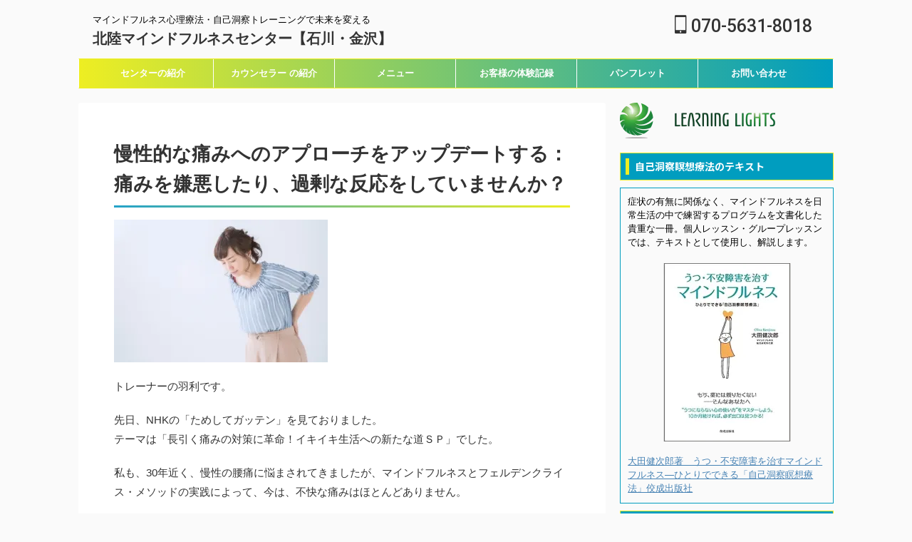

--- FILE ---
content_type: text/html; charset=UTF-8
request_url: https://hkrk-mindfulness.com/2019/10/post-6662/
body_size: 23923
content:
<!DOCTYPE html>
<!--[if lt IE 7]>
<html class="ie6" lang="ja"> <![endif]-->
<!--[if IE 7]>
<html class="i7" lang="ja"> <![endif]-->
<!--[if IE 8]>
<html class="ie" lang="ja"> <![endif]-->
<!--[if gt IE 8]><!-->
<html lang="ja" class="s-navi-search-overlay">
	<!--<![endif]-->
	<head prefix="og: http://ogp.me/ns# fb: http://ogp.me/ns/fb# article: http://ogp.me/ns/article#">
		
	<!-- Global site tag (gtag.js) - Google Analytics -->
	<script async src="https://www.googletagmanager.com/gtag/js?id=UA167096661-1"></script>
	<script>
	  window.dataLayer = window.dataLayer || [];
	  function gtag(){dataLayer.push(arguments);}
	  gtag('js', new Date());

	  gtag('config', 'UA167096661-1');
	</script>
			<meta charset="UTF-8" >
		<meta name="viewport" content="width=device-width,initial-scale=1.0,user-scalable=no,viewport-fit=cover">
		<meta name="format-detection" content="telephone=no" >
		<meta name="referrer" content="no-referrer-when-downgrade"/>

		
		<link rel="alternate" type="application/rss+xml" title="北陸マインドフルネスセンター【石川・金沢】 RSS Feed" href="https://hkrk-mindfulness.com/feed/" />
		<link rel="pingback" href="https://hkrk-mindfulness.com/xmlrpc.php" >
		<!--[if lt IE 9]>
		<script src="https://hkrk-mindfulness.com/wp-content/themes/affinger/js/html5shiv.js"></script>
		<![endif]-->
				          <script>
            (function(d){
              var js, id = 'powr-js', ref = d.getElementsByTagName('script')[0];
              if (d.getElementById(id)) {return;}
              js = d.createElement('script'); js.id = id; js.async = true;
              js.src = '//www.powr.io/powr.js';
              js.setAttribute('powr-token','8gFd8IEIdd1444054265');
              js.setAttribute('external-type','wordpress');
              ref.parentNode.insertBefore(js, ref);
            }(document));
          </script>
          <meta name='robots' content='max-image-preview:large' />
<title>慢性的な痛みへのアプローチをアップデートする：痛みを嫌悪したり、過剰な反応をしていませんか？ - 北陸マインドフルネスセンター【石川・金沢】</title>
<link rel='dns-prefetch' href='//ajax.googleapis.com' />
<link rel='dns-prefetch' href='//i0.wp.com' />
<link rel='dns-prefetch' href='//i1.wp.com' />
<link rel='dns-prefetch' href='//i2.wp.com' />
<link rel='dns-prefetch' href='//c0.wp.com' />
<script type="text/javascript">
window._wpemojiSettings = {"baseUrl":"https:\/\/s.w.org\/images\/core\/emoji\/14.0.0\/72x72\/","ext":".png","svgUrl":"https:\/\/s.w.org\/images\/core\/emoji\/14.0.0\/svg\/","svgExt":".svg","source":{"concatemoji":"https:\/\/hkrk-mindfulness.com\/wp-includes\/js\/wp-emoji-release.min.js"}};
/*! This file is auto-generated */
!function(e,a,t){var n,r,o,i=a.createElement("canvas"),p=i.getContext&&i.getContext("2d");function s(e,t){p.clearRect(0,0,i.width,i.height),p.fillText(e,0,0);e=i.toDataURL();return p.clearRect(0,0,i.width,i.height),p.fillText(t,0,0),e===i.toDataURL()}function c(e){var t=a.createElement("script");t.src=e,t.defer=t.type="text/javascript",a.getElementsByTagName("head")[0].appendChild(t)}for(o=Array("flag","emoji"),t.supports={everything:!0,everythingExceptFlag:!0},r=0;r<o.length;r++)t.supports[o[r]]=function(e){if(p&&p.fillText)switch(p.textBaseline="top",p.font="600 32px Arial",e){case"flag":return s("\ud83c\udff3\ufe0f\u200d\u26a7\ufe0f","\ud83c\udff3\ufe0f\u200b\u26a7\ufe0f")?!1:!s("\ud83c\uddfa\ud83c\uddf3","\ud83c\uddfa\u200b\ud83c\uddf3")&&!s("\ud83c\udff4\udb40\udc67\udb40\udc62\udb40\udc65\udb40\udc6e\udb40\udc67\udb40\udc7f","\ud83c\udff4\u200b\udb40\udc67\u200b\udb40\udc62\u200b\udb40\udc65\u200b\udb40\udc6e\u200b\udb40\udc67\u200b\udb40\udc7f");case"emoji":return!s("\ud83e\udef1\ud83c\udffb\u200d\ud83e\udef2\ud83c\udfff","\ud83e\udef1\ud83c\udffb\u200b\ud83e\udef2\ud83c\udfff")}return!1}(o[r]),t.supports.everything=t.supports.everything&&t.supports[o[r]],"flag"!==o[r]&&(t.supports.everythingExceptFlag=t.supports.everythingExceptFlag&&t.supports[o[r]]);t.supports.everythingExceptFlag=t.supports.everythingExceptFlag&&!t.supports.flag,t.DOMReady=!1,t.readyCallback=function(){t.DOMReady=!0},t.supports.everything||(n=function(){t.readyCallback()},a.addEventListener?(a.addEventListener("DOMContentLoaded",n,!1),e.addEventListener("load",n,!1)):(e.attachEvent("onload",n),a.attachEvent("onreadystatechange",function(){"complete"===a.readyState&&t.readyCallback()})),(e=t.source||{}).concatemoji?c(e.concatemoji):e.wpemoji&&e.twemoji&&(c(e.twemoji),c(e.wpemoji)))}(window,document,window._wpemojiSettings);
</script>
<style type="text/css">
img.wp-smiley,
img.emoji {
	display: inline !important;
	border: none !important;
	box-shadow: none !important;
	height: 1em !important;
	width: 1em !important;
	margin: 0 0.07em !important;
	vertical-align: -0.1em !important;
	background: none !important;
	padding: 0 !important;
}
</style>
	<link rel='stylesheet' id='wp-block-library-css' href='https://c0.wp.com/c/6.2/wp-includes/css/dist/block-library/style.min.css' type='text/css' media='all' />
<style id='wp-block-library-inline-css' type='text/css'>
.has-text-align-justify{text-align:justify;}
</style>
<link rel='stylesheet' id='mediaelement-css' href='https://c0.wp.com/c/6.2/wp-includes/js/mediaelement/mediaelementplayer-legacy.min.css' type='text/css' media='all' />
<link rel='stylesheet' id='wp-mediaelement-css' href='https://c0.wp.com/c/6.2/wp-includes/js/mediaelement/wp-mediaelement.min.css' type='text/css' media='all' />
<link rel='stylesheet' id='classic-theme-styles-css' href='https://c0.wp.com/c/6.2/wp-includes/css/classic-themes.min.css' type='text/css' media='all' />
<style id='global-styles-inline-css' type='text/css'>
body{--wp--preset--color--black: #000000;--wp--preset--color--cyan-bluish-gray: #abb8c3;--wp--preset--color--white: #ffffff;--wp--preset--color--pale-pink: #f78da7;--wp--preset--color--vivid-red: #cf2e2e;--wp--preset--color--luminous-vivid-orange: #ff6900;--wp--preset--color--luminous-vivid-amber: #fcb900;--wp--preset--color--light-green-cyan: #eefaff;--wp--preset--color--vivid-green-cyan: #00d084;--wp--preset--color--pale-cyan-blue: #1DA1F2;--wp--preset--color--vivid-cyan-blue: #1877f2;--wp--preset--color--vivid-purple: #9b51e0;--wp--preset--color--soft-red: #e92f3d;--wp--preset--color--light-grayish-red: #fdf0f2;--wp--preset--color--vivid-yellow: #ffc107;--wp--preset--color--very-pale-yellow: #fffde7;--wp--preset--color--very-light-gray: #fafafa;--wp--preset--color--very-dark-gray: #313131;--wp--preset--color--original-color-a: #00B900;--wp--preset--color--original-color-b: #f4fff4;--wp--preset--color--original-color-c: #F3E5F5;--wp--preset--color--original-color-d: #9E9D24;--wp--preset--gradient--vivid-cyan-blue-to-vivid-purple: linear-gradient(135deg,rgba(6,147,227,1) 0%,rgb(155,81,224) 100%);--wp--preset--gradient--light-green-cyan-to-vivid-green-cyan: linear-gradient(135deg,rgb(122,220,180) 0%,rgb(0,208,130) 100%);--wp--preset--gradient--luminous-vivid-amber-to-luminous-vivid-orange: linear-gradient(135deg,rgba(252,185,0,1) 0%,rgba(255,105,0,1) 100%);--wp--preset--gradient--luminous-vivid-orange-to-vivid-red: linear-gradient(135deg,rgba(255,105,0,1) 0%,rgb(207,46,46) 100%);--wp--preset--gradient--very-light-gray-to-cyan-bluish-gray: linear-gradient(135deg,rgb(238,238,238) 0%,rgb(169,184,195) 100%);--wp--preset--gradient--cool-to-warm-spectrum: linear-gradient(135deg,rgb(74,234,220) 0%,rgb(151,120,209) 20%,rgb(207,42,186) 40%,rgb(238,44,130) 60%,rgb(251,105,98) 80%,rgb(254,248,76) 100%);--wp--preset--gradient--blush-light-purple: linear-gradient(135deg,rgb(255,206,236) 0%,rgb(152,150,240) 100%);--wp--preset--gradient--blush-bordeaux: linear-gradient(135deg,rgb(254,205,165) 0%,rgb(254,45,45) 50%,rgb(107,0,62) 100%);--wp--preset--gradient--luminous-dusk: linear-gradient(135deg,rgb(255,203,112) 0%,rgb(199,81,192) 50%,rgb(65,88,208) 100%);--wp--preset--gradient--pale-ocean: linear-gradient(135deg,rgb(255,245,203) 0%,rgb(182,227,212) 50%,rgb(51,167,181) 100%);--wp--preset--gradient--electric-grass: linear-gradient(135deg,rgb(202,248,128) 0%,rgb(113,206,126) 100%);--wp--preset--gradient--midnight: linear-gradient(135deg,rgb(2,3,129) 0%,rgb(40,116,252) 100%);--wp--preset--duotone--dark-grayscale: url('#wp-duotone-dark-grayscale');--wp--preset--duotone--grayscale: url('#wp-duotone-grayscale');--wp--preset--duotone--purple-yellow: url('#wp-duotone-purple-yellow');--wp--preset--duotone--blue-red: url('#wp-duotone-blue-red');--wp--preset--duotone--midnight: url('#wp-duotone-midnight');--wp--preset--duotone--magenta-yellow: url('#wp-duotone-magenta-yellow');--wp--preset--duotone--purple-green: url('#wp-duotone-purple-green');--wp--preset--duotone--blue-orange: url('#wp-duotone-blue-orange');--wp--preset--font-size--small: 0.9px;--wp--preset--font-size--medium: 20px;--wp--preset--font-size--large: 1.5px;--wp--preset--font-size--x-large: 42px;--wp--preset--font-size--st-regular: 1px;--wp--preset--font-size--huge: 3px;--wp--preset--spacing--20: 0.44rem;--wp--preset--spacing--30: 0.67rem;--wp--preset--spacing--40: 1rem;--wp--preset--spacing--50: 1.5rem;--wp--preset--spacing--60: 2.25rem;--wp--preset--spacing--70: 3.38rem;--wp--preset--spacing--80: 5.06rem;--wp--preset--shadow--natural: 6px 6px 9px rgba(0, 0, 0, 0.2);--wp--preset--shadow--deep: 12px 12px 50px rgba(0, 0, 0, 0.4);--wp--preset--shadow--sharp: 6px 6px 0px rgba(0, 0, 0, 0.2);--wp--preset--shadow--outlined: 6px 6px 0px -3px rgba(255, 255, 255, 1), 6px 6px rgba(0, 0, 0, 1);--wp--preset--shadow--crisp: 6px 6px 0px rgba(0, 0, 0, 1);}:where(.is-layout-flex){gap: 0.5em;}body .is-layout-flow > .alignleft{float: left;margin-inline-start: 0;margin-inline-end: 2em;}body .is-layout-flow > .alignright{float: right;margin-inline-start: 2em;margin-inline-end: 0;}body .is-layout-flow > .aligncenter{margin-left: auto !important;margin-right: auto !important;}body .is-layout-constrained > .alignleft{float: left;margin-inline-start: 0;margin-inline-end: 2em;}body .is-layout-constrained > .alignright{float: right;margin-inline-start: 2em;margin-inline-end: 0;}body .is-layout-constrained > .aligncenter{margin-left: auto !important;margin-right: auto !important;}body .is-layout-constrained > :where(:not(.alignleft):not(.alignright):not(.alignfull)){max-width: var(--wp--style--global--content-size);margin-left: auto !important;margin-right: auto !important;}body .is-layout-constrained > .alignwide{max-width: var(--wp--style--global--wide-size);}body .is-layout-flex{display: flex;}body .is-layout-flex{flex-wrap: wrap;align-items: center;}body .is-layout-flex > *{margin: 0;}:where(.wp-block-columns.is-layout-flex){gap: 2em;}.has-black-color{color: var(--wp--preset--color--black) !important;}.has-cyan-bluish-gray-color{color: var(--wp--preset--color--cyan-bluish-gray) !important;}.has-white-color{color: var(--wp--preset--color--white) !important;}.has-pale-pink-color{color: var(--wp--preset--color--pale-pink) !important;}.has-vivid-red-color{color: var(--wp--preset--color--vivid-red) !important;}.has-luminous-vivid-orange-color{color: var(--wp--preset--color--luminous-vivid-orange) !important;}.has-luminous-vivid-amber-color{color: var(--wp--preset--color--luminous-vivid-amber) !important;}.has-light-green-cyan-color{color: var(--wp--preset--color--light-green-cyan) !important;}.has-vivid-green-cyan-color{color: var(--wp--preset--color--vivid-green-cyan) !important;}.has-pale-cyan-blue-color{color: var(--wp--preset--color--pale-cyan-blue) !important;}.has-vivid-cyan-blue-color{color: var(--wp--preset--color--vivid-cyan-blue) !important;}.has-vivid-purple-color{color: var(--wp--preset--color--vivid-purple) !important;}.has-black-background-color{background-color: var(--wp--preset--color--black) !important;}.has-cyan-bluish-gray-background-color{background-color: var(--wp--preset--color--cyan-bluish-gray) !important;}.has-white-background-color{background-color: var(--wp--preset--color--white) !important;}.has-pale-pink-background-color{background-color: var(--wp--preset--color--pale-pink) !important;}.has-vivid-red-background-color{background-color: var(--wp--preset--color--vivid-red) !important;}.has-luminous-vivid-orange-background-color{background-color: var(--wp--preset--color--luminous-vivid-orange) !important;}.has-luminous-vivid-amber-background-color{background-color: var(--wp--preset--color--luminous-vivid-amber) !important;}.has-light-green-cyan-background-color{background-color: var(--wp--preset--color--light-green-cyan) !important;}.has-vivid-green-cyan-background-color{background-color: var(--wp--preset--color--vivid-green-cyan) !important;}.has-pale-cyan-blue-background-color{background-color: var(--wp--preset--color--pale-cyan-blue) !important;}.has-vivid-cyan-blue-background-color{background-color: var(--wp--preset--color--vivid-cyan-blue) !important;}.has-vivid-purple-background-color{background-color: var(--wp--preset--color--vivid-purple) !important;}.has-black-border-color{border-color: var(--wp--preset--color--black) !important;}.has-cyan-bluish-gray-border-color{border-color: var(--wp--preset--color--cyan-bluish-gray) !important;}.has-white-border-color{border-color: var(--wp--preset--color--white) !important;}.has-pale-pink-border-color{border-color: var(--wp--preset--color--pale-pink) !important;}.has-vivid-red-border-color{border-color: var(--wp--preset--color--vivid-red) !important;}.has-luminous-vivid-orange-border-color{border-color: var(--wp--preset--color--luminous-vivid-orange) !important;}.has-luminous-vivid-amber-border-color{border-color: var(--wp--preset--color--luminous-vivid-amber) !important;}.has-light-green-cyan-border-color{border-color: var(--wp--preset--color--light-green-cyan) !important;}.has-vivid-green-cyan-border-color{border-color: var(--wp--preset--color--vivid-green-cyan) !important;}.has-pale-cyan-blue-border-color{border-color: var(--wp--preset--color--pale-cyan-blue) !important;}.has-vivid-cyan-blue-border-color{border-color: var(--wp--preset--color--vivid-cyan-blue) !important;}.has-vivid-purple-border-color{border-color: var(--wp--preset--color--vivid-purple) !important;}.has-vivid-cyan-blue-to-vivid-purple-gradient-background{background: var(--wp--preset--gradient--vivid-cyan-blue-to-vivid-purple) !important;}.has-light-green-cyan-to-vivid-green-cyan-gradient-background{background: var(--wp--preset--gradient--light-green-cyan-to-vivid-green-cyan) !important;}.has-luminous-vivid-amber-to-luminous-vivid-orange-gradient-background{background: var(--wp--preset--gradient--luminous-vivid-amber-to-luminous-vivid-orange) !important;}.has-luminous-vivid-orange-to-vivid-red-gradient-background{background: var(--wp--preset--gradient--luminous-vivid-orange-to-vivid-red) !important;}.has-very-light-gray-to-cyan-bluish-gray-gradient-background{background: var(--wp--preset--gradient--very-light-gray-to-cyan-bluish-gray) !important;}.has-cool-to-warm-spectrum-gradient-background{background: var(--wp--preset--gradient--cool-to-warm-spectrum) !important;}.has-blush-light-purple-gradient-background{background: var(--wp--preset--gradient--blush-light-purple) !important;}.has-blush-bordeaux-gradient-background{background: var(--wp--preset--gradient--blush-bordeaux) !important;}.has-luminous-dusk-gradient-background{background: var(--wp--preset--gradient--luminous-dusk) !important;}.has-pale-ocean-gradient-background{background: var(--wp--preset--gradient--pale-ocean) !important;}.has-electric-grass-gradient-background{background: var(--wp--preset--gradient--electric-grass) !important;}.has-midnight-gradient-background{background: var(--wp--preset--gradient--midnight) !important;}.has-small-font-size{font-size: var(--wp--preset--font-size--small) !important;}.has-medium-font-size{font-size: var(--wp--preset--font-size--medium) !important;}.has-large-font-size{font-size: var(--wp--preset--font-size--large) !important;}.has-x-large-font-size{font-size: var(--wp--preset--font-size--x-large) !important;}
.wp-block-navigation a:where(:not(.wp-element-button)){color: inherit;}
:where(.wp-block-columns.is-layout-flex){gap: 2em;}
.wp-block-pullquote{font-size: 1.5em;line-height: 1.6;}
</style>
<link rel='stylesheet' id='contact-form-7-css' href='https://hkrk-mindfulness.com/wp-content/plugins/contact-form-7/includes/css/styles.css' type='text/css' media='all' />
<link rel='stylesheet' id='wpdm-font-awesome-css' href='https://hkrk-mindfulness.com/wp-content/plugins/download-manager/assets/fontawesome/css/all.min.css' type='text/css' media='all' />
<link rel='stylesheet' id='wpdm-front-bootstrap-css' href='https://hkrk-mindfulness.com/wp-content/plugins/download-manager/assets/bootstrap/css/bootstrap.min.css' type='text/css' media='all' />
<link rel='stylesheet' id='wpdm-front-css' href='https://hkrk-mindfulness.com/wp-content/plugins/download-manager/assets/css/front.css' type='text/css' media='all' />
<link rel='stylesheet' id='toc-screen-css' href='https://hkrk-mindfulness.com/wp-content/plugins/table-of-contents-plus/screen.min.css' type='text/css' media='all' />
<link rel='stylesheet' id='normalize-css' href='https://hkrk-mindfulness.com/wp-content/themes/affinger/css/normalize.css' type='text/css' media='all' />
<link rel='stylesheet' id='st_svg-css' href='https://hkrk-mindfulness.com/wp-content/themes/affinger/st_svg/style.css' type='text/css' media='all' />
<link rel='stylesheet' id='slick-css' href='https://hkrk-mindfulness.com/wp-content/themes/affinger/vendor/slick/slick.css' type='text/css' media='all' />
<link rel='stylesheet' id='slick-theme-css' href='https://hkrk-mindfulness.com/wp-content/themes/affinger/vendor/slick/slick-theme.css' type='text/css' media='all' />
<link rel='stylesheet' id='fonts-googleapis-notosansjp-css' href='//fonts.googleapis.com/css?family=Noto+Sans+JP%3A400%2C700&#038;display=swap&#038;subset=japanese' type='text/css' media='all' />
<link rel='stylesheet' id='fonts-googleapis-roboto500-css' href='//fonts.googleapis.com/css2?family=Roboto%3Awght%40500&#038;display=swap' type='text/css' media='all' />
<link rel='stylesheet' id='style-css' href='https://hkrk-mindfulness.com/wp-content/themes/affinger/style.css' type='text/css' media='all' />
<link rel='stylesheet' id='single-css' href='https://hkrk-mindfulness.com/wp-content/themes/affinger/st-rankcss.php' type='text/css' media='all' />
<link rel='stylesheet' id='st-themecss-css' href='https://hkrk-mindfulness.com/wp-content/themes/affinger/st-themecss-loader.php' type='text/css' media='all' />
<link rel='stylesheet' id='jetpack_css-css' href='https://c0.wp.com/p/jetpack/10.4.2/css/jetpack.css' type='text/css' media='all' />
<script type='text/javascript' src='//ajax.googleapis.com/ajax/libs/jquery/1.11.3/jquery.min.js' id='jquery-js'></script>
<script type='text/javascript' src='https://hkrk-mindfulness.com/wp-content/plugins/download-manager/assets/bootstrap/js/bootstrap.bundle.min.js' id='wpdm-front-bootstrap-js'></script>
<script type='text/javascript' id='frontjs-js-extra'>
/* <![CDATA[ */
var wpdm_url = {"home":"https:\/\/hkrk-mindfulness.com\/","site":"https:\/\/hkrk-mindfulness.com\/","ajax":"https:\/\/hkrk-mindfulness.com\/wp-admin\/admin-ajax.php"};
var wpdm_asset = {"spinner":"<i class=\"fas fa-sun fa-spin\"><\/i>"};
/* ]]> */
</script>
<script type='text/javascript' src='https://hkrk-mindfulness.com/wp-content/plugins/download-manager/assets/js/front.js' id='frontjs-js'></script>
<script type='text/javascript' src='https://hkrk-mindfulness.com/wp-content/plugins/download-manager/assets/js/chosen.jquery.min.js' id='jquery-choosen-js'></script>
<link rel="https://api.w.org/" href="https://hkrk-mindfulness.com/wp-json/" /><link rel="alternate" type="application/json" href="https://hkrk-mindfulness.com/wp-json/wp/v2/posts/6662" /><link rel='shortlink' href='https://hkrk-mindfulness.com/?p=6662' />
<link rel="alternate" type="application/json+oembed" href="https://hkrk-mindfulness.com/wp-json/oembed/1.0/embed?url=https%3A%2F%2Fhkrk-mindfulness.com%2F2019%2F10%2Fpost-6662%2F" />
<link rel="alternate" type="text/xml+oembed" href="https://hkrk-mindfulness.com/wp-json/oembed/1.0/embed?url=https%3A%2F%2Fhkrk-mindfulness.com%2F2019%2F10%2Fpost-6662%2F&#038;format=xml" />

        <script>
            var wpdm_site_url = 'https://hkrk-mindfulness.com/';
            var wpdm_home_url = 'https://hkrk-mindfulness.com/';
            var ajax_url = 'https://hkrk-mindfulness.com/wp-admin/admin-ajax.php';
            var wpdm_ajax_url = 'https://hkrk-mindfulness.com/wp-admin/admin-ajax.php';
            var wpdm_ajax_popup = '0';
        </script>
        <style>
            .wpdm-download-link.btn.btn-primary.{
                border-radius: 4px;
            }
        </style>


        <meta name="generator" content="Site Kit by Google 1.99.0" />		<meta name="jetpack-boost-ready" content="true" />
		<style type='text/css'>img#wpstats{display:none}</style>
		<meta name="robots" content="index, follow" />
<meta name="thumbnail" content="https://hkrk-mindfulness.com/wp-content/uploads/2019/10/腰痛-2.jpg">
<meta name="google-site-verification" content="F7-JIrUtJvLPbdjE8rPdj0fEU1-qimMVB5t3A43_c1M" />
<link rel="canonical" href="https://hkrk-mindfulness.com/2019/10/post-6662/" />
<style type="text/css">.broken_link, a.broken_link {
	text-decoration: line-through;
}</style>			<style type="text/css">
				/* If html does not have either class, do not show lazy loaded images. */
				html:not( .jetpack-lazy-images-js-enabled ):not( .js ) .jetpack-lazy-image {
					display: none;
				}
			</style>
			<script>
				document.documentElement.classList.add(
					'jetpack-lazy-images-js-enabled'
				);
			</script>
				<style type="text/css" id="wp-custom-css">
			.box8 {
    padding: 0.5em 1em;
    margin: 2em 0;
    color: #232323;
    background: #fff8e8;
    border-left: solid 10px #ffc06e;
}
.box8 p {
    margin: 0; 
    padding: 0;
}
.box5 {
    padding: 0.5em 1em;
    margin: 2em 0;
    color: #F542d4
    background: #FF9999;
    border-left: solid 10px #F542d4;
}
.box5 p {
    margin: 0; 
    padding: 0;
}

.box６ {
    padding: 0.5em 1em;
    margin: 2em 0;
    color: #FF0461
    background: #FF9999;
    border-left: solid 10px #FF0461;
}
.box６ p {
    margin: 0; 
    padding: 0;
}


.box7 {
    padding: 0.5em 1em;
    margin: 2em 0;
    color: #232323;
    background: #EFFBFB;
    border-left: solid 10px #00c4cc;
}
.box8 p {
    margin: 0; 
    padding: 0;
}


.box18{
    margin:2em 0;
    position: relative;
    padding: 0.25em 1em;
    border: solid 2px #ffcb8a;
    border-radius: 3px 0 3px 0;
}
.box18:before,.box18:after
{
    content: '';
    position: absolute;
    width:10px;
    height: 10px;
    border: solid 2px #ffcb8a;
    border-radius: 50%;
}
.box18:after {
    top:-12px;
    left:-12px;
}
.box18:before {
    bottom:-12px;
    right:-12px;
}
.box18 p {
    margin: 0; 
    padding: 0;
}
.box17{
    margin:2em 0;
    position: relative;
    padding: 0.25em 1em;
    border: solid 2px #00c4cc;
    border-radius: 3px 0 3px 0;
}
.box17:before,.box17:after
{
    content: '';
    position: absolute;
    width:10px;
    height: 10px;
    border: solid 2px #00c4cc;
    border-radius: 50%;
}
.box17:after {
    top:-12px;
    left:-12px;
}
.box17:before {
    bottom:-12px;
    right:-12px;
}
.box17 p {
    margin: 0; 
    padding: 0;
}

.box16{
    margin:2em 0;
    position: relative;
    padding: 0.25em 1em;
    border: solid 2px #ff0461;
    border-radius: 3px 0 3px 0;
}
.box16:before,.box16:after
{
    content: '';
    position: absolute;
    width:10px;
    height: 10px;
    border: solid 2px #ff0461;
    border-radius: 50%;
}
.box16:after {
    top:-12px;
    left:-12px;
}
.box16:before {
    bottom:-12px;
    right:-12px;
}
.box16 p {
    margin: 0; 
    padding: 0;
}

.box15{
    margin:2em 0;
    position: relative;
    padding: 0.25em 1em;
    border: solid 2px #e4c4bc;
    border-radius: 3px 0 3px 0;
}
.box15:before,.box15:after
{
    content: '';
    position: absolute;
    width:10px;
    height: 10px;
    border: solid 2px #e4c4bc;
    border-radius: 50%;
}
.box15:after {
    top:-12px;
    left:-12px;
}
.box15:before {
    bottom:-12px;
    right:-12px;
}
.box15 p {
    margin: 0; 
    padding: 0;
}


.checkmark001{
	padding-left:24px;
	position:relative;
}
.checkmark001:before,
.checkmark001:after{
	content:"";
	display:block;
	position:absolute;
}
.checkmark001:before{
	width:16px;
	height:16px;
	background:#ffffff;
    	border:1px solid #000000;
	left:0;top:2px;
}
.checkmark001:after{
	border-left:2px solid #ff0000;
	border-bottom:2px solid #ff0000;
	width:18px;
	height:5px;
	-webkit-transform:rotate(-45deg);
	transform:rotate(-45deg);
	left:5px;
	top:3px;
}
.kakomi-box3 {
 margin: 2em auto;
 padding: 1em;
 width: 90%;
 border: 1px solid #ccc; /* 枠線 */
 background-color: #fff; /* 背景色 */
 box-shadow: 1px 1px 2px #ccc;
}
/*まずはお決まりのボックスサイズ算出をborer-boxに */
*,
*:before,
*:after {
  -webkit-box-sizing: inherit;
  box-sizing: inherit;
}

html {
  -webkit-box-sizing: border-box;
  box-sizing: border-box;
  font-size: 62.5%;/*rem算出をしやすくするために*/
}
		</style>
		<meta name="generator" content="WordPress Download Manager 3.1.22" />
            <style>
                                @import url('https://fonts.googleapis.com/css?family=Rubik:400,500');
                


                .w3eden .fetfont,
                .w3eden .btn,
                .w3eden .btn.wpdm-front h3.title,
                .w3eden .wpdm-social-lock-box .IN-widget a span:last-child,
                .w3eden #xfilelist .panel-heading,
                .w3eden .wpdm-frontend-tabs a,
                .w3eden .alert:before,
                .w3eden .panel .panel-heading,
                .w3eden .discount-msg,
                .w3eden .panel.dashboard-panel h3,
                .w3eden #wpdm-dashboard-sidebar .list-group-item,
                .w3eden #package-description .wp-switch-editor,
                .w3eden .w3eden.author-dashbboard .nav.nav-tabs li a,
                .w3eden .wpdm_cart thead th,
                .w3eden #csp .list-group-item,
                .w3eden .modal-title {
                    font-family: Rubik, -apple-system, BlinkMacSystemFont, "Segoe UI", Roboto, Helvetica, Arial, sans-serif, "Apple Color Emoji", "Segoe UI Emoji", "Segoe UI Symbol";
                    text-transform: uppercase;
                    font-weight: 500;
                }
                .w3eden #csp .list-group-item{
                    text-transform: unset;
                }
            </style>
                    <style>

            :root{
                --color-primary: #4a8eff;
                --color-primary-rgb: 74, 142, 255;
                --color-primary-hover: #4a8eff;
                --color-primary-active: #4a8eff;
                --color-secondary: #4a8eff;
                --color-secondary-rgb: 74, 142, 255;
                --color-secondary-hover: #4a8eff;
                --color-secondary-active: #4a8eff;
                --color-success: #18ce0f;
                --color-success-rgb: 24, 206, 15;
                --color-success-hover: #4a8eff;
                --color-success-active: #4a8eff;
                --color-info: #2CA8FF;
                --color-info-rgb: 44, 168, 255;
                --color-info-hover: #2CA8FF;
                --color-info-active: #2CA8FF;
                --color-warning: #f29e0f;
                --color-warning-rgb: 242, 158, 15;
                --color-warning-hover: orange;
                --color-warning-active: orange;
                --color-danger: #ff5062;
                --color-danger-rgb: 255, 80, 98;
                --color-danger-hover: #ff5062;
                --color-danger-active: #ff5062;
                --color-green: #30b570;
                --color-blue: #0073ff;
                --color-purple: #8557D3;
                --color-red: #ff5062;
                --color-muted: rgba(69, 89, 122, 0.6);
                --wpdm-font: Rubik, -apple-system, BlinkMacSystemFont, "Segoe UI", Roboto, Helvetica, Arial, sans-serif, "Apple Color Emoji", "Segoe UI Emoji", "Segoe UI Symbol";
            }
            .wpdm-download-link.btn.btn-primary{
                border-radius: 4px;
            }


        </style>
        		
<!-- OGP -->

<meta property="og:type" content="article">
<meta property="og:title" content="慢性的な痛みへのアプローチをアップデートする：痛みを嫌悪したり、過剰な反応をしていませんか？">
<meta property="og:url" content="https://hkrk-mindfulness.com/2019/10/post-6662/">
<meta property="og:description" content="トレーナーの羽利です。 先日、NHKの「ためしてガッテン」を見ておりました。 テーマは「長引く痛みの対策に革命！イキイキ生活への新たな道ＳＰ」でした。 私も、30年近く、慢性の腰痛に悩まされてきました">
<meta property="og:site_name" content="北陸マインドフルネスセンター【石川・金沢】">
<meta property="og:image" content="https://i1.wp.com/hkrk-mindfulness.com/wp-content/uploads/2019/10/腰痛-2.jpg?fit=640%2C427&#038;ssl=1">


	<meta property="article:published_time" content="2019-10-04T21:08:28+09:00" />
			<meta property="article:modified_time" content="2023-01-25T13:32:15+09:00" />
		<meta property="article:author" content="羽利　泉（はりいずみ）" />

<!-- /OGP -->
		


<script>
	(function (window, document, $, undefined) {
		'use strict';

		var SlideBox = (function () {
			/**
			 * @param $element
			 *
			 * @constructor
			 */
			function SlideBox($element) {
				this._$element = $element;
			}

			SlideBox.prototype.$content = function () {
				return this._$element.find('[data-st-slidebox-content]');
			};

			SlideBox.prototype.$toggle = function () {
				return this._$element.find('[data-st-slidebox-toggle]');
			};

			SlideBox.prototype.$icon = function () {
				return this._$element.find('[data-st-slidebox-icon]');
			};

			SlideBox.prototype.$text = function () {
				return this._$element.find('[data-st-slidebox-text]');
			};

			SlideBox.prototype.is_expanded = function () {
				return !!(this._$element.filter('[data-st-slidebox-expanded="true"]').length);
			};

			SlideBox.prototype.expand = function () {
				var self = this;

				this.$content().slideDown()
					.promise()
					.then(function () {
						var $icon = self.$icon();
						var $text = self.$text();

						$icon.removeClass($icon.attr('data-st-slidebox-icon-collapsed'))
							.addClass($icon.attr('data-st-slidebox-icon-expanded'))

						$text.text($text.attr('data-st-slidebox-text-expanded'))

						self._$element.removeClass('is-collapsed')
							.addClass('is-expanded');

						self._$element.attr('data-st-slidebox-expanded', 'true');
					});
			};

			SlideBox.prototype.collapse = function () {
				var self = this;

				this.$content().slideUp()
					.promise()
					.then(function () {
						var $icon = self.$icon();
						var $text = self.$text();

						$icon.removeClass($icon.attr('data-st-slidebox-icon-expanded'))
							.addClass($icon.attr('data-st-slidebox-icon-collapsed'))

						$text.text($text.attr('data-st-slidebox-text-collapsed'))

						self._$element.removeClass('is-expanded')
							.addClass('is-collapsed');

						self._$element.attr('data-st-slidebox-expanded', 'false');
					});
			};

			SlideBox.prototype.toggle = function () {
				if (this.is_expanded()) {
					this.collapse();
				} else {
					this.expand();
				}
			};

			SlideBox.prototype.add_event_listeners = function () {
				var self = this;

				this.$toggle().on('click', function (event) {
					self.toggle();
				});
			};

			SlideBox.prototype.initialize = function () {
				this.add_event_listeners();
			};

			return SlideBox;
		}());

		function on_ready() {
			var slideBoxes = [];

			$('[data-st-slidebox]').each(function () {
				var $element = $(this);
				var slideBox = new SlideBox($element);

				slideBoxes.push(slideBox);

				slideBox.initialize();
			});

			return slideBoxes;
		}

		$(on_ready);
	}(window, window.document, jQuery));
</script>

	<script>
		jQuery(function(){
		jQuery('.entry-title').wrapInner('<span class="st-dash-design"></span>');
		})
	</script>
	<script>
		jQuery(function(){
		jQuery('.post h2:not([class^="is-style-st-heading-custom-"]):not([class*=" is-style-st-heading-custom-"]):not(.st-css-no2) , .h2modoki').wrapInner('<span class="st-dash-design"></span>');
		})
	</script>
	<script>
		jQuery(function(){
		jQuery('.post h3:not(.rankh3):not(#reply-title):not([class^="is-style-st-heading-custom-"]):not([class*=" is-style-st-heading-custom-"]):not(.st-css-no2) , .h3modoki').wrapInner('<span class="st-dash-design"></span>');
		})
	</script>
<script>
jQuery(function(){
  jQuery('#st-tab-menu li').on('click', function(){
    if(jQuery(this).not('active')){
      jQuery(this).addClass('active').siblings('li').removeClass('active');
      var index = jQuery('#st-tab-menu li').index(this);
      jQuery('#st-tab-menu + #st-tab-box div').eq(index).addClass('active').siblings('div').removeClass('active');
    }
  });
});
</script>

<script>
	jQuery(function(){
		jQuery("#toc_container:not(:has(ul ul))").addClass("only-toc");
		jQuery(".st-ac-box ul:has(.cat-item)").each(function(){
			jQuery(this).addClass("st-ac-cat");
		});
	});
</script>

<script>
	jQuery(function(){
					jQuery( '.post h4:not([class^="is-style-st-heading-custom-"]):not([class*=" is-style-st-heading-custom-"]):not(.st-css-no):not(.st-matome):not(.rankh4):not(#reply-title):not(.point)' ).wrap( '<div class="st-h4husen-shadow"></div>' );
			jQuery( '.h4modoki' ).wrap( '<div class="st-h4husen-shadow"></div>' );
						jQuery('.st-star').parent('.rankh4').css('padding-bottom','5px'); // スターがある場合のランキング見出し調整
	});
</script>



	<script>
		$(function() {
			$('.is-style-st-paragraph-kaiwa').wrapInner('<span class="st-paragraph-kaiwa-text">');
		});
	</script>

	<script>
		$(function() {
			$('.is-style-st-paragraph-kaiwa-b').wrapInner('<span class="st-paragraph-kaiwa-text">');
		});
	</script>

<script>
	/* 段落スタイルを調整 */
	$(function() {
		$( '[class^="is-style-st-paragraph-"],[class*=" is-style-st-paragraph-"]' ).wrapInner( '<span class="st-noflex"></span>' );
	});
</script>

	<script>
		jQuery(function($) {
			$("p:empty").remove();
		});
	</script>

			</head>
	<body data-rsssl=1 class="post-template-default single single-post postid-6662 single-format-standard not-front-page" >
				<div id="st-ami">
				<div id="wrapper" class="">
				<div id="wrapper-in">
					
<header id="">
	<div id="header-full">
		<div id="headbox-bg">
			<div id="headbox">

					<nav id="s-navi" class="pcnone" data-st-nav data-st-nav-type="normal">
		<dl class="acordion is-active" data-st-nav-primary>
			<dt class="trigger">
				<p class="acordion_button"><span class="op op-menu has-text"><i class="st-fa st-svg-menu"></i></span></p>

				
									<div id="st-mobile-logo"></div>
				
				<!-- 追加メニュー -->
				
				<!-- 追加メニュー2 -->
				
			</dt>

			<dd class="acordion_tree">
				<div class="acordion_tree_content">

					

												<div class="menu-%e3%82%b0%e3%83%ad%e3%83%bc%e3%83%90%e3%83%ab%e3%83%a1%e3%83%8b%e3%83%a5%e3%83%bc-container"><ul id="menu-%e3%82%b0%e3%83%ad%e3%83%bc%e3%83%90%e3%83%ab%e3%83%a1%e3%83%8b%e3%83%a5%e3%83%bc" class="menu"><li id="menu-item-1022" class="menu-item menu-item-type-post_type menu-item-object-page menu-item-1022"><a href="https://hkrk-mindfulness.com/intro/"><span class="menu-item-label">センターの紹介</span></a></li>
<li id="menu-item-1021" class="menu-item menu-item-type-post_type menu-item-object-page menu-item-1021"><a href="https://hkrk-mindfulness.com/trainer/"><span class="menu-item-label">カウンセラー の紹介</span></a></li>
<li id="menu-item-1149" class="menu-item menu-item-type-post_type menu-item-object-page menu-item-has-children menu-item-1149"><a href="https://hkrk-mindfulness.com/simt-lesson/"><span class="menu-item-label">メニュー</span></a>
<ul class="sub-menu">
	<li id="menu-item-8215" class="menu-item menu-item-type-post_type menu-item-object-page menu-item-8215"><a href="https://hkrk-mindfulness.com/kobetsu/"><span class="menu-item-label">カウンセリング</span></a></li>
	<li id="menu-item-1029" class="menu-item menu-item-type-post_type menu-item-object-page menu-item-1029"><a href="https://hkrk-mindfulness.com/page-23/"><span class="menu-item-label">心理療法</span></a></li>
	<li id="menu-item-6559" class="menu-item menu-item-type-post_type menu-item-object-page menu-item-6559"><a href="https://hkrk-mindfulness.com/start/"><span class="menu-item-label">レッスン開始にあたり</span></a></li>
</ul>
</li>
<li id="menu-item-6896" class="menu-item menu-item-type-post_type menu-item-object-page menu-item-6896"><a href="https://hkrk-mindfulness.com/page-6875/"><span class="menu-item-label">お客様の体験記録</span></a></li>
<li id="menu-item-8052" class="menu-item menu-item-type-post_type menu-item-object-page menu-item-8052"><a href="https://hkrk-mindfulness.com/digitalbook1/"><span class="menu-item-label">パンフレット</span></a></li>
<li id="menu-item-1014" class="menu-item menu-item-type-post_type menu-item-object-page menu-item-has-children menu-item-1014"><a href="https://hkrk-mindfulness.com/form/"><span class="menu-item-label">お問い合わせ</span></a>
<ul class="sub-menu">
	<li id="menu-item-4232" class="menu-item menu-item-type-post_type menu-item-object-page menu-item-4232"><a href="https://hkrk-mindfulness.com/page-3987/"><span class="menu-item-label">法令に基づく表記</span></a></li>
	<li id="menu-item-4231" class="menu-item menu-item-type-post_type menu-item-object-page menu-item-4231"><a href="https://hkrk-mindfulness.com/page-4222/"><span class="menu-item-label">リンク集</span></a></li>
</ul>
</li>
</ul></div>						<div class="clear"></div>

					
				</div>
			</dd>

					</dl>

					</nav>

									<div id="header-l">
						
						<div id="st-text-logo">
							
    
		
			<!-- キャプション -->
			
				          		 	 <p class="descr sitenametop">
           		     	マインドフルネス心理療法・自己洞察トレーニングで未来を変える           			 </p>
				
			
			<!-- ロゴ又はブログ名 -->
			          		  <p class="sitename"><a href="https://hkrk-mindfulness.com/">
              		                  		    北陸マインドフルネスセンター【石川・金沢】               		           		  </a></p>
        				<!-- ロゴ又はブログ名ここまで -->

		
	
						</div>
					</div><!-- /#header-l -->
				
				<div id="header-r" class="smanone">
					<p class="head-telno"><a href="tel:070-5631-8018"><i class="st-fa st-svg-mobile"></i>&nbsp;070-5631-8018</a></p>

				</div><!-- /#header-r -->

			</div><!-- /#headbox -->
		</div><!-- /#headbox-bg clearfix -->

		
		
		
		
			

<div id="gazou-wide">
			<div id="st-menubox">
			<div id="st-menuwide">
				<nav class="smanone clearfix"><ul id="menu-%e3%82%b0%e3%83%ad%e3%83%bc%e3%83%90%e3%83%ab%e3%83%a1%e3%83%8b%e3%83%a5%e3%83%bc-1" class="menu"><li class="menu-item menu-item-type-post_type menu-item-object-page menu-item-1022"><a href="https://hkrk-mindfulness.com/intro/">センターの紹介</a></li>
<li class="menu-item menu-item-type-post_type menu-item-object-page menu-item-1021"><a href="https://hkrk-mindfulness.com/trainer/">カウンセラー の紹介</a></li>
<li class="menu-item menu-item-type-post_type menu-item-object-page menu-item-has-children menu-item-1149"><a href="https://hkrk-mindfulness.com/simt-lesson/">メニュー</a>
<ul class="sub-menu">
	<li class="menu-item menu-item-type-post_type menu-item-object-page menu-item-8215"><a href="https://hkrk-mindfulness.com/kobetsu/">カウンセリング</a></li>
	<li class="menu-item menu-item-type-post_type menu-item-object-page menu-item-1029"><a href="https://hkrk-mindfulness.com/page-23/">心理療法</a></li>
	<li class="menu-item menu-item-type-post_type menu-item-object-page menu-item-6559"><a href="https://hkrk-mindfulness.com/start/">レッスン開始にあたり</a></li>
</ul>
</li>
<li class="menu-item menu-item-type-post_type menu-item-object-page menu-item-6896"><a href="https://hkrk-mindfulness.com/page-6875/">お客様の体験記録</a></li>
<li class="menu-item menu-item-type-post_type menu-item-object-page menu-item-8052"><a href="https://hkrk-mindfulness.com/digitalbook1/">パンフレット</a></li>
<li class="menu-item menu-item-type-post_type menu-item-object-page menu-item-has-children menu-item-1014"><a href="https://hkrk-mindfulness.com/form/">お問い合わせ</a>
<ul class="sub-menu">
	<li class="menu-item menu-item-type-post_type menu-item-object-page menu-item-4232"><a href="https://hkrk-mindfulness.com/page-3987/">法令に基づく表記</a></li>
	<li class="menu-item menu-item-type-post_type menu-item-object-page menu-item-4231"><a href="https://hkrk-mindfulness.com/page-4222/">リンク集</a></li>
</ul>
</li>
</ul></nav>			</div>
		</div>
						<div id="st-headerbox">
				<div id="st-header">
				</div>
			</div>
			</div>
	
	</div><!-- #header-full -->

	





</header>

					<div id="content-w">

					
					
	
			<div id="st-header-post-under-box" class="st-header-post-no-data"
		     style="">
			<div class="st-dark-cover">
							</div>
		</div>
	
<div id="content" class="clearfix">
	<div id="contentInner">
		<main>
			<article>
									<div id="post-6662" class="st-post post-6662 post type-post status-publish format-standard has-post-thumbnail hentry category-body-teacher category-felden">
				
					
					
					
					<!--ぱんくず -->
											<div
							id="breadcrumb">
							<ol itemscope itemtype="http://schema.org/BreadcrumbList">
								<li itemprop="itemListElement" itemscope itemtype="http://schema.org/ListItem">
									<a href="https://hkrk-mindfulness.com" itemprop="item">
										<span itemprop="name">HOME</span>
									</a>
									&gt;
									<meta itemprop="position" content="1"/>
								</li>

								
																	<li itemprop="itemListElement" itemscope itemtype="http://schema.org/ListItem">
										<a href="https://hkrk-mindfulness.com/topics/felden/" itemprop="item">
											<span
												itemprop="name">からだを楽に〜フェルデンクライス〜</span>
										</a>
										&gt;
										<meta itemprop="position" content="2"/>
									</li>
																										<li itemprop="itemListElement" itemscope itemtype="http://schema.org/ListItem">
										<a href="https://hkrk-mindfulness.com/topics/felden/body-teacher/" itemprop="item">
											<span
												itemprop="name">からだの声が聞けなかったトレーナーの話</span>
										</a>
										&gt;
										<meta itemprop="position" content="3"/>
									</li>
																								</ol>

													</div>
										<!--/ ぱんくず -->

					<!--ループ開始 -->
										
											
						<h1 class="entry-title">慢性的な痛みへのアプローチをアップデートする：痛みを嫌悪したり、過剰な反応をしていませんか？</h1>

							<div class="blogbox st-hide">
		<p><span class="kdate">
								<i class="st-fa st-svg-clock-o"></i><time class="updated" datetime="2019-10-04T21:08:28+0900">2019-10-04</time>
						</span></p>
	</div>
					
					
					
					<div class="mainbox">
						<div id="nocopy" ><!-- コピー禁止エリアここから -->
																						
							
							
							<div class="entry-content">
								<p><a href="https://i1.wp.com/hkrk-mindfulness.com/wp-content/uploads/2019/10/腰痛-2.jpg"><img decoding="async" src="https://i1.wp.com/hkrk-mindfulness.com/wp-content/uploads/2019/10/腰痛-2-300x200.jpg?resize=300%2C200" alt width="300" height="200" class="alignnone size-medium wp-image-6667 jetpack-lazy-image" data-recalc-dims="1" data-lazy-srcset="https://i1.wp.com/hkrk-mindfulness.com/wp-content/uploads/2019/10/腰痛-2.jpg?resize=300%2C200&amp;ssl=1 300w, https://i1.wp.com/hkrk-mindfulness.com/wp-content/uploads/2019/10/腰痛-2.jpg?w=640&amp;ssl=1 640w" data-lazy-sizes="(max-width: 300px) 100vw, 300px" data-lazy-src="https://i1.wp.com/hkrk-mindfulness.com/wp-content/uploads/2019/10/腰痛-2-300x200.jpg?resize=300%2C200&amp;is-pending-load=1" srcset="[data-uri]"><noscript><img decoding="async" src="https://i1.wp.com/hkrk-mindfulness.com/wp-content/uploads/2019/10/腰痛-2-300x200.jpg?resize=300%2C200" alt="" width="300" height="200" class="alignnone size-medium wp-image-6667" srcset="https://i1.wp.com/hkrk-mindfulness.com/wp-content/uploads/2019/10/腰痛-2.jpg?resize=300%2C200&amp;ssl=1 300w, https://i1.wp.com/hkrk-mindfulness.com/wp-content/uploads/2019/10/腰痛-2.jpg?w=640&amp;ssl=1 640w" sizes="(max-width: 300px) 100vw, 300px" data-recalc-dims="1" /></noscript></a></p>
<p>トレーナーの羽利です。</p>
<p>先日、NHKの「ためしてガッテン」を見ておりました。<br />
テーマは「長引く痛みの対策に革命！イキイキ生活への新たな道ＳＰ」でした。</p>
<p>私も、30年近く、慢性の腰痛に悩まされてきましたが、マインドフルネスとフェルデンクライス・メソッドの実践によって、今は、不快な痛みはほとんどありません。</p>
<div id="toc_container" class="toc_white no_bullets"><p class="toc_title">目次</p><ul class="toc_list"><li><a href="#i"><span class="toc_number toc_depth_1">1</span> 痛み中心の生活！？</a></li><li><a href="#i-2"><span class="toc_number toc_depth_1">2</span> 痛みから距離をおく</a></li><li><a href="#i-3"><span class="toc_number toc_depth_1">3</span> 他の痛みにも効果が期待できる！？</a></li><li><a href="#i-4"><span class="toc_number toc_depth_1">4</span> フェルデンクライスは痛みのある人にもできる身体技法</a></li></ul></div>
<h3><span id="i">痛み中心の生活！？</span></h3>
<p>上記のリンク先番組のレビューの中にもありますが、私に慢性痛があった頃を思い出すと、毎日「痛みが中心」でした。</p>
<p>「今日は、あんまり痛みが気にならないな」とか「今日は何だか痛みがあるな」とか「また再発しないようにしないとな・・」とか、</p>
<p>今思えば、心の中に「痛み」が住んでいたのです。</p>
<p>しかし、その痛みの評価には、前頭葉の前頭前野が関わっているのですが、心の中に「痛み」が住んでいる状態では、、もっと前頭前野に関わってほしい高次の精神活動に、前頭前野はその司令塔的な役割を果たすことができません。</p>
<p>前頭前野の働きについては→<a href="https://bsd.neuroinf.jp/wiki/%E5%89%8D%E9%A0%AD%E5%89%8D%E9%87%8E">こちら</a>を参照</p>
<p>「前頭前野はヒトをヒトたらしめ，思考や創造性を担う脳の最高中枢であると考えられている」</p>
<p>そんな前頭前野が、痛み中心の生活の中で、萎縮してしまうということは、整形外科的な治療だけでは、思いが至るでしょうか？</p>
<p>これは、うつ病などのこころの病で、前頭前野が萎縮してしまうこととメカニズムとしてはよく似ています。</p>
<h3><span id="i-2">痛みから距離をおく</span></h3>
<p>数年前から、重度の慢性腰痛に「認知行動療法」が取り入れられていることが度々紹介されるようになりました。</p>
<p>「ためしてガッテン」の中では、マインドフルネスでもおなじみの早稲田大学の熊野宏昭先生が書籍などでご紹介してくださっているACT(アクセプタンス・コミットメント・セラピー）が紹介されていました。</p>
<p>ACTも認知行動療法の１つです。</p>
<p>認知行動療法的に痛みを扱ってみると</p>
<p>痛みという出来事に対して、自分がどんな感情を持ち、どんな行動をとり、痛みの程度はどれくらいなのかを、客観的に観察し、記録を取ることで、自分の痛みへの反応を客観的に知ることができます。</p>
<p>私は、今から4年前にタイヤ交換をしている時に、急性の腰痛を発症しました。</p>
<p>その時には、すでにマインドフルネスとフェルデンクライス・メソッドに出会っており、自分の痛みに対して初めて冷静に観察できたことを今でも鮮明に覚えています。</p>
<div class="graybox">出来事：動くととにかく痛い<br />
感情：その痛みを嫌う気持ち、何日ぐらい続くのかという不安な気持ち、あまりの痛さに対して腹立たしい気持ち<br />
行動：身体の反応として眉間にシワを寄せる、呼吸をつめる、胸を固めるなど、身体が硬直する。動くことを諦める。<br />
痛みのレベル：５段階の５ぐらい</div>
<p>こんな風に観察はしましたが、実際に痛みはずっと５段階の５のレベルかというとそうではありませんでした。</p>
<p>しばらく観察していると、呼吸ととともに和らいだり、痛みが感じられない時もあるのです。</p>
<p>私がとった対処方法は、呼吸に注意を向ける、痛くない体の部位に注意を向ける、痛くない姿勢を探して、その日やるべきことをやるようにした、etc.でした。</p>
<p>そうです、痛みから距離を置いて、休養と自分のその日やると決めていたことに建設的に取り組むことで、痛みに対してこれまでの自分よりも平気でいられたのです。</p>
<p>それは、自己洞察瞑想療法によるマインドフルネスの実践の賜物でした</p>
<h3><span id="i-3">他の痛みにも効果が期待できる！？</span></h3>
<p>北陸マインドフルネスセンターでもクライアントの方の中には、様々な痛みを抱えていらっしゃる方がいます。</p>
<p>PMS（月経前症候群）や気圧の変化に伴う頭痛などです。</p>
<p>しかし、これらの症状にも、マインドフルネスの実践は同じように活かせると思っています。</p>
<p>起きている痛みは必然であり、それをないものにしようとするのではなく、まずは痛みにハイジャックされないで、距離をおく、飲み込まれないで自分の意志で自分のやると決めたことをやってみる。</p>
<p>意志的に動くためには、前頭前野の指令が必要です。</p>
<p>長年、悩み続けている痛みに対しては、今まで痛みに対してとっている自分の習慣に気づき、痛みを消すのではなく、痛みを気にしない「脳」へと変えていく訓練が役に立ちます。</p>
<p>それは、すぐにはできないかもしれませんが、しっかりコツを実践し、継続することで、やらないよりは、痛みへの耐性は数段強くなると思うのです。</p>
<h3><span id="i-4">フェルデンクライスは痛みのある人にもできる身体技法</span></h3>
<p>私自身は、フェルデンクライス・メソッドは、痛みがある時にも、レッスンを受けていました。</p>
<p>その時には、すぐに何らかの変化があったかと言うと、残念ながらあったとは言えません。</p>
<p>ただ、その時、レッスンを行うプラクティショナーが、「痛みを避けられる動きを見つけましょう」と言ったことが、すごく衝撃でした。</p>
<p>なにせ、その頃の私には、痛みはあってはいけないものなのでしたから、痛みはあってもいい、避けられる動きを自分で探せばいいんだと、と言うのは目から鱗だったのです。</p>
<p>そのように、痛みを受け入れ、痛みと戦わない構えができるようになって、レッスンへの向き合い方もずいぶん変わったなと思います。</p>
<p>長年かけて維持してきた痛みに対しての習慣を、今すぐ変えられなくても良いんだ・・・と。</p>
<p>それが、大きな転換点でした。</p>
<p>痛みに対してのアプローチ方法は多様になっています。</p>
<p>今まで、何をやっても痛みが軽減しなかった方は、マインドフルネスやフェルデンクライス・メソッドのレッスンをぜひ味方につけてくださいね。</p>
<p>では、<a href="https://hkrk-mindfulness.com/blog/topics/info/open/">レッスン</a>でお待ちしています！</p>
<p>痛みがツライ時にやってみませんか「ボディスキャン瞑想」<br />
↓↓↓↓↓↓↓↓↓↓↓↓↓↓↓↓↓↓<br />
<a href="https://www.youtube.com/watch?v=zYm1LU8B2is&amp;feature=emb_logo"><img decoding="async" src="https://i0.wp.com/hkrk-mindfulness.com/wp-content/uploads/2020/05/bodyscan-1-300x250.jpg?resize=300%2C250" alt width="300" height="250" class="alignnone size-medium wp-image-7004 jetpack-lazy-image" data-recalc-dims="1" data-lazy-src="https://i0.wp.com/hkrk-mindfulness.com/wp-content/uploads/2020/05/bodyscan-1-300x250.jpg?resize=300%2C250&amp;is-pending-load=1" srcset="[data-uri]"><noscript><img decoding="async" src="https://i0.wp.com/hkrk-mindfulness.com/wp-content/uploads/2020/05/bodyscan-1-300x250.jpg?resize=300%2C250" alt="" width="300" height="250" class="alignnone size-medium wp-image-7004" data-recalc-dims="1" /></noscript></a></p>
							</div>
						</div><!-- コピー禁止エリアここまで -->

												
					<div class="adbox">
				
							
	
									<div style="padding-top:10px;">
						
		
	
					</div>
							</div>
			

						
					</div><!-- .mainboxここまで -->

																
					
					
	
	<div class="sns st-sns-singular">
	<ul class="clearfix">
					<!--ツイートボタン-->
			<li class="twitter">
			<a rel="nofollow" onclick="window.open('//twitter.com/intent/tweet?url=https%3A%2F%2Fhkrk-mindfulness.com%2F2019%2F10%2Fpost-6662%2F&text=%E6%85%A2%E6%80%A7%E7%9A%84%E3%81%AA%E7%97%9B%E3%81%BF%E3%81%B8%E3%81%AE%E3%82%A2%E3%83%97%E3%83%AD%E3%83%BC%E3%83%81%E3%82%92%E3%82%A2%E3%83%83%E3%83%97%E3%83%87%E3%83%BC%E3%83%88%E3%81%99%E3%82%8B%EF%BC%9A%E7%97%9B%E3%81%BF%E3%82%92%E5%AB%8C%E6%82%AA%E3%81%97%E3%81%9F%E3%82%8A%E3%80%81%E9%81%8E%E5%89%B0%E3%81%AA%E5%8F%8D%E5%BF%9C%E3%82%92%E3%81%97%E3%81%A6%E3%81%84%E3%81%BE%E3%81%9B%E3%82%93%E3%81%8B%EF%BC%9F&tw_p=tweetbutton', '', 'width=500,height=450'); return false;"><i class="st-fa st-svg-twitter"></i><span class="snstext" >Twitter</span></a>
			</li>
		
					<!--シェアボタン-->
			<li class="facebook">
			<a href="//www.facebook.com/sharer.php?src=bm&u=https%3A%2F%2Fhkrk-mindfulness.com%2F2019%2F10%2Fpost-6662%2F&t=%E6%85%A2%E6%80%A7%E7%9A%84%E3%81%AA%E7%97%9B%E3%81%BF%E3%81%B8%E3%81%AE%E3%82%A2%E3%83%97%E3%83%AD%E3%83%BC%E3%83%81%E3%82%92%E3%82%A2%E3%83%83%E3%83%97%E3%83%87%E3%83%BC%E3%83%88%E3%81%99%E3%82%8B%EF%BC%9A%E7%97%9B%E3%81%BF%E3%82%92%E5%AB%8C%E6%82%AA%E3%81%97%E3%81%9F%E3%82%8A%E3%80%81%E9%81%8E%E5%89%B0%E3%81%AA%E5%8F%8D%E5%BF%9C%E3%82%92%E3%81%97%E3%81%A6%E3%81%84%E3%81%BE%E3%81%9B%E3%82%93%E3%81%8B%EF%BC%9F" target="_blank" rel="nofollow noopener"><i class="st-fa st-svg-facebook"></i><span class="snstext" >Share</span>
			</a>
			</li>
		
					<!--ポケットボタン-->
			<li class="pocket">
			<a rel="nofollow" onclick="window.open('//getpocket.com/edit?url=https%3A%2F%2Fhkrk-mindfulness.com%2F2019%2F10%2Fpost-6662%2F&title=%E6%85%A2%E6%80%A7%E7%9A%84%E3%81%AA%E7%97%9B%E3%81%BF%E3%81%B8%E3%81%AE%E3%82%A2%E3%83%97%E3%83%AD%E3%83%BC%E3%83%81%E3%82%92%E3%82%A2%E3%83%83%E3%83%97%E3%83%87%E3%83%BC%E3%83%88%E3%81%99%E3%82%8B%EF%BC%9A%E7%97%9B%E3%81%BF%E3%82%92%E5%AB%8C%E6%82%AA%E3%81%97%E3%81%9F%E3%82%8A%E3%80%81%E9%81%8E%E5%89%B0%E3%81%AA%E5%8F%8D%E5%BF%9C%E3%82%92%E3%81%97%E3%81%A6%E3%81%84%E3%81%BE%E3%81%9B%E3%82%93%E3%81%8B%EF%BC%9F', '', 'width=500,height=350'); return false;"><i class="st-fa st-svg-get-pocket"></i><span class="snstext" >Pocket</span></a></li>
		
					<!--はてブボタン-->
			<li class="hatebu">
				<a href="//b.hatena.ne.jp/entry/https://hkrk-mindfulness.com/2019/10/post-6662/" class="hatena-bookmark-button" data-hatena-bookmark-layout="simple" title="慢性的な痛みへのアプローチをアップデートする：痛みを嫌悪したり、過剰な反応をしていませんか？" rel="nofollow"><i class="st-fa st-svg-hateb"></i><span class="snstext" >Hatena</span>
				</a><script type="text/javascript" src="//b.st-hatena.com/js/bookmark_button.js" charset="utf-8" async="async"></script>

			</li>
		
		
					<!--LINEボタン-->
			<li class="line">
			<a href="//line.me/R/msg/text/?%E6%85%A2%E6%80%A7%E7%9A%84%E3%81%AA%E7%97%9B%E3%81%BF%E3%81%B8%E3%81%AE%E3%82%A2%E3%83%97%E3%83%AD%E3%83%BC%E3%83%81%E3%82%92%E3%82%A2%E3%83%83%E3%83%97%E3%83%87%E3%83%BC%E3%83%88%E3%81%99%E3%82%8B%EF%BC%9A%E7%97%9B%E3%81%BF%E3%82%92%E5%AB%8C%E6%82%AA%E3%81%97%E3%81%9F%E3%82%8A%E3%80%81%E9%81%8E%E5%89%B0%E3%81%AA%E5%8F%8D%E5%BF%9C%E3%82%92%E3%81%97%E3%81%A6%E3%81%84%E3%81%BE%E3%81%9B%E3%82%93%E3%81%8B%EF%BC%9F%0Ahttps%3A%2F%2Fhkrk-mindfulness.com%2F2019%2F10%2Fpost-6662%2F" target="_blank" rel="nofollow noopener"><i class="st-fa st-svg-line" aria-hidden="true"></i><span class="snstext" >LINE</span></a>
			</li>
		
		
					<!--URLコピーボタン-->
			<li class="share-copy">
			<a href="#" rel="nofollow" data-st-copy-text="慢性的な痛みへのアプローチをアップデートする：痛みを嫌悪したり、過剰な反応をしていませんか？ / https://hkrk-mindfulness.com/2019/10/post-6662/"><i class="st-fa st-svg-clipboard"></i><span class="snstext" >URLコピー</span></a>
			</li>
		
	</ul>

	</div>

						<div class="st-author-box">
	<ul id="st-tab-menu">
		<li class="active"><i class="st-fa st-svg-user st-css-no" aria-hidden="true"></i>この記事を書いた人</li>
			</ul>

	<div id="st-tab-box" class="clearfix">
		<div class="active">
			<dl>
			<dt>
				<a rel="nofollow" href="https://hkrk-mindfulness.com/author/hmc/">
											<img src="https://hkrk-mindfulness.com/wp-content/uploads/2023/04/seihoukeiface1.png" width="80px" height="80px">
									</a>
			</dt>
			<dd>
				<p class="st-author-nickname">羽利　泉（はりいずみ）</p>
				<p class="st-author-description"><span style="display:block;margin-bottom:20px"><font size="2"><span style="letter-spacing:0.5px"><span style="line-height:50%">
石川県金沢市でカウンセリングや<a href="https://onl.la/nVYUmeJ">「うつ・不安障害を治すマインドフルネスーひとりでできる自己洞察瞑想療法ー」</a>の講座をしたり情報を発信している公認心理師（国家資格）・マインドフルネス瞑想療法士です。マインドフルネスの実践を通し、心身症状で悩む方のサポートをしています。</span></span></style></span></span></font></p>
				<p class="st-author-sns">
																<a rel="nofollow" class="st-author-facebook" href="https://www.facebook.com/izumi.hari"><i class="st-fa st-svg-facebook-square" aria-hidden="true"></i></a>
																<a rel="nofollow" class="st-author-instagram" href="https://www.instagram.com/harry_kanazawa/?hl=ja"><i class="st-fa st-svg-instagram" aria-hidden="true"></i></a>
																					<a rel="nofollow" class="st-author-homepage" href="https://hkrk-mindfulness.com/"><i class="st-fa st-svg-home" aria-hidden="true"></i></a>
									</p>
			</dd>
			</dl>
		</div>

			</div>
</div>
					
					
					<aside>
						<p class="author" style="display:none;"><a href="https://hkrk-mindfulness.com/author/hmc/" title="mindfulnesssimt" class="vcard author"><span class="fn">author</span></a></p>
																		<!--ループ終了-->

																					<hr class="hrcss" />

<div id="comments">
     	<div id="respond" class="comment-respond">
		<h3 id="reply-title" class="comment-reply-title">comment</h3><form action="https://hkrk-mindfulness.com/wp-comments-post.php" method="post" id="commentform" class="comment-form"><p class="comment-notes"><span id="email-notes">メールアドレスが公開されることはありません。</span> <span class="required-field-message"><span class="required">※</span> が付いている欄は必須項目です</span></p><p class="comment-form-comment"><label for="comment">コメント <span class="required">※</span></label> <textarea id="comment" name="comment" cols="45" rows="8" maxlength="65525" required="required"></textarea></p><p class="comment-form-author"><label for="author">名前</label> <input id="author" name="author" type="text" value="" size="30" maxlength="245" autocomplete="name" /></p>
<p class="comment-form-email"><label for="email">メール</label> <input id="email" name="email" type="text" value="" size="30" maxlength="100" aria-describedby="email-notes" autocomplete="email" /></p>
<p class="comment-form-url"><label for="url">サイト</label> <input id="url" name="url" type="text" value="" size="30" maxlength="200" autocomplete="url" /></p>
<p class="form-submit"><input name="submit" type="submit" id="submit" class="submit" value="送信" /> <input type='hidden' name='comment_post_ID' value='6662' id='comment_post_ID' />
<input type='hidden' name='comment_parent' id='comment_parent' value='0' />
</p></form>	</div><!-- #respond -->
	</div>


<!-- END singer -->
													
						<!--関連記事-->
						
	
	<h4 class="point"><span class="point-in">関連記事</span></h4>

	
<div class="kanren" data-st-load-more-content
 data-st-load-more-id="f43edcfe-81e1-40ca-8d0e-b0f481bfd33e">
			
			
			
			<dl class="clearfix">
				<dt><a href="https://hkrk-mindfulness.com/2017/07/post-3235/">
						
															<img width="150" height="150" src="https://i0.wp.com/hkrk-mindfulness.com/wp-content/uploads/2017/07/m030171.jpg?resize=150%2C150&amp;ssl=1" class="attachment-st_thumb150 size-st_thumb150 wp-post-image jetpack-lazy-image" alt="" decoding="async" data-lazy-srcset="https://i0.wp.com/hkrk-mindfulness.com/wp-content/uploads/2017/07/m030171.jpg?resize=150%2C150&amp;ssl=1 150w, https://i0.wp.com/hkrk-mindfulness.com/wp-content/uploads/2017/07/m030171.jpg?resize=100%2C100&amp;ssl=1 100w, https://i0.wp.com/hkrk-mindfulness.com/wp-content/uploads/2017/07/m030171.jpg?resize=50%2C50&amp;ssl=1 50w, https://i0.wp.com/hkrk-mindfulness.com/wp-content/uploads/2017/07/m030171.jpg?zoom=2&amp;resize=150%2C150&amp;ssl=1 300w, https://i0.wp.com/hkrk-mindfulness.com/wp-content/uploads/2017/07/m030171.jpg?zoom=3&amp;resize=150%2C150&amp;ssl=1 450w" data-lazy-sizes="(max-width: 150px) 100vw, 150px" data-lazy-src="https://i0.wp.com/hkrk-mindfulness.com/wp-content/uploads/2017/07/m030171.jpg?resize=150%2C150&amp;ssl=1&amp;is-pending-load=1" srcset="[data-uri]" />							
											</a></dt>
				<dd>
					
					<h5 class="kanren-t">
						<a href="https://hkrk-mindfulness.com/2017/07/post-3235/">回復者の皆様からの体験談：自己洞察瞑想法を続けて実感する「身心一如」（後編）（40代：女性）</a>
					</h5>

						<div class="st-excerpt smanone">
		<p>トレーナーの羽利です。 自己洞察瞑想療法（SIMT)のセッションの回復者の方（有志）のからいただいた体験談を順次公開させていただいております。 お寄せいただくばかりで恐縮なので、今回は私の体験談も公開 ... </p>
	</div>

					<div class="st-catgroup-under">
	
	<p class="st-catgroup itiran-category">
		<a href="https://hkrk-mindfulness.com/topics/felden/body-teacher/" title="View all posts in からだの声が聞けなかったトレーナーの話" rel="category tag"><span class="catname st-catid27">からだの声が聞けなかったトレーナーの話</span></a> <a href="https://hkrk-mindfulness.com/topics/simt-simt/" title="View all posts in こころを楽に〜自己洞察瞑想療法〜" rel="category tag"><span class="catname st-catid25">こころを楽に〜自己洞察瞑想療法〜</span></a> <a href="https://hkrk-mindfulness.com/topics/%e5%9b%9e%e5%be%a9%e8%80%85%e3%81%ae%e7%9a%86%e6%a7%98%e3%81%8b%e3%82%89%e3%81%ae%e4%bd%93%e9%a8%93%e8%ab%87/" title="View all posts in 回復者の皆様からの体験談" rel="category tag"><span class="catname st-catid48">回復者の皆様からの体験談</span></a>	</p>
</div>
				</dd>
			</dl>
		
			
			
			<dl class="clearfix">
				<dt><a href="https://hkrk-mindfulness.com/2017/02/01-19/">
						
															<img width="150" height="150" src="https://i0.wp.com/hkrk-mindfulness.com/wp-content/uploads/2017/02/45cab26b51a6621e10c423c07370c499_s.jpg?resize=150%2C150&amp;ssl=1" class="attachment-st_thumb150 size-st_thumb150 wp-post-image jetpack-lazy-image" alt="" decoding="async" data-lazy-srcset="https://i0.wp.com/hkrk-mindfulness.com/wp-content/uploads/2017/02/45cab26b51a6621e10c423c07370c499_s.jpg?resize=150%2C150&amp;ssl=1 150w, https://i0.wp.com/hkrk-mindfulness.com/wp-content/uploads/2017/02/45cab26b51a6621e10c423c07370c499_s.jpg?resize=100%2C100&amp;ssl=1 100w, https://i0.wp.com/hkrk-mindfulness.com/wp-content/uploads/2017/02/45cab26b51a6621e10c423c07370c499_s.jpg?resize=50%2C50&amp;ssl=1 50w, https://i0.wp.com/hkrk-mindfulness.com/wp-content/uploads/2017/02/45cab26b51a6621e10c423c07370c499_s.jpg?zoom=2&amp;resize=150%2C150&amp;ssl=1 300w, https://i0.wp.com/hkrk-mindfulness.com/wp-content/uploads/2017/02/45cab26b51a6621e10c423c07370c499_s.jpg?zoom=3&amp;resize=150%2C150&amp;ssl=1 450w" data-lazy-sizes="(max-width: 150px) 100vw, 150px" data-lazy-src="https://i0.wp.com/hkrk-mindfulness.com/wp-content/uploads/2017/02/45cab26b51a6621e10c423c07370c499_s.jpg?resize=150%2C150&amp;ssl=1&amp;is-pending-load=1" srcset="[data-uri]" />							
											</a></dt>
				<dd>
					
					<h5 class="kanren-t">
						<a href="https://hkrk-mindfulness.com/2017/02/01-19/">「立ち瞑想」で注意の持続時間を大きく伸ばす</a>
					</h5>

						<div class="st-excerpt smanone">
		<p>マインドフルネス瞑想は、座って行う「静坐瞑想」でなければならないと思っている方が多いようですね。 私のマインドフルネス瞑想の始まりは、JR中央線の満員電車の中からです。 立って、さまざまな身体感覚と思 ... </p>
	</div>

					<div class="st-catgroup-under">
	
	<p class="st-catgroup itiran-category">
		<a href="https://hkrk-mindfulness.com/topics/felden/body-teacher/" title="View all posts in からだの声が聞けなかったトレーナーの話" rel="category tag"><span class="catname st-catid27">からだの声が聞けなかったトレーナーの話</span></a> <a href="https://hkrk-mindfulness.com/topics/simt-simt/tweet/" title="View all posts in マインドフルネストレーナーのつぶやき" rel="category tag"><span class="catname st-catid9">マインドフルネストレーナーのつぶやき</span></a>	</p>
</div>
				</dd>
			</dl>
		
			
			
			<dl class="clearfix">
				<dt><a href="https://hkrk-mindfulness.com/2019/06/post-6266/">
						
															<img width="150" height="150" src="https://i2.wp.com/hkrk-mindfulness.com/wp-content/uploads/2019/06/books2.jpg?resize=150%2C150&amp;ssl=1" class="attachment-st_thumb150 size-st_thumb150 wp-post-image jetpack-lazy-image" alt="" decoding="async" data-lazy-srcset="https://i2.wp.com/hkrk-mindfulness.com/wp-content/uploads/2019/06/books2.jpg?resize=150%2C150&amp;ssl=1 150w, https://i2.wp.com/hkrk-mindfulness.com/wp-content/uploads/2019/06/books2.jpg?resize=100%2C100&amp;ssl=1 100w, https://i2.wp.com/hkrk-mindfulness.com/wp-content/uploads/2019/06/books2.jpg?resize=50%2C50&amp;ssl=1 50w, https://i2.wp.com/hkrk-mindfulness.com/wp-content/uploads/2019/06/books2.jpg?zoom=2&amp;resize=150%2C150&amp;ssl=1 300w, https://i2.wp.com/hkrk-mindfulness.com/wp-content/uploads/2019/06/books2.jpg?zoom=3&amp;resize=150%2C150&amp;ssl=1 450w" data-lazy-sizes="(max-width: 150px) 100vw, 150px" data-lazy-src="https://i2.wp.com/hkrk-mindfulness.com/wp-content/uploads/2019/06/books2.jpg?resize=150%2C150&amp;ssl=1&amp;is-pending-load=1" srcset="[data-uri]" />							
											</a></dt>
				<dd>
					
					<h5 class="kanren-t">
						<a href="https://hkrk-mindfulness.com/2019/06/post-6266/">【おすすめ書籍】気づかないで、力を入れ、緊張し、無理をしている現代人：からだと心のマネジメント</a>
					</h5>

						<div class="st-excerpt smanone">
		<p>トレーナーの羽利です。 今日は、フェルデンクライス・メソッドのことについて書きます。 私は、ある特定の研修の仕事をするときに、黒いパンプス（5cmヒール）を履いています。 特別ヒールが高いとは思わない ... </p>
	</div>

					<div class="st-catgroup-under">
	
	<p class="st-catgroup itiran-category">
		<a href="https://hkrk-mindfulness.com/topics/felden/body-teacher/" title="View all posts in からだの声が聞けなかったトレーナーの話" rel="category tag"><span class="catname st-catid27">からだの声が聞けなかったトレーナーの話</span></a> <a href="https://hkrk-mindfulness.com/topics/felden/" title="View all posts in からだを楽に〜フェルデンクライス〜" rel="category tag"><span class="catname st-catid26">からだを楽に〜フェルデンクライス〜</span></a> <a href="https://hkrk-mindfulness.com/topics/%e3%81%8a%e3%81%99%e3%81%99%e3%82%81%e3%81%ae%e6%9b%b8%e7%b1%8d%e3%81%aa%e3%81%a9/" title="View all posts in 参考となりそうな番組・書籍のご紹介" rel="category tag"><span class="catname st-catid8">参考となりそうな番組・書籍のご紹介</span></a>	</p>
</div>
				</dd>
			</dl>
					</div>


						<!--ページナビ-->
						
<div class="p-navi clearfix">

			<a class="st-prev-link" href="https://hkrk-mindfulness.com/2019/08/post-6504/">
			<p class="st-prev">
				<i class="st-svg st-svg-angle-right"></i>
									<img width="60" height="38" src="https://i0.wp.com/hkrk-mindfulness.com/wp-content/uploads/2019/08/スクリーンショット-2019-08-04-12.30.05.png?fit=60%2C38&amp;ssl=1" class="attachment-60x60 size-60x60 wp-post-image jetpack-lazy-image" alt="" decoding="async" data-lazy-srcset="https://i0.wp.com/hkrk-mindfulness.com/wp-content/uploads/2019/08/スクリーンショット-2019-08-04-12.30.05.png?w=525&amp;ssl=1 525w, https://i0.wp.com/hkrk-mindfulness.com/wp-content/uploads/2019/08/スクリーンショット-2019-08-04-12.30.05.png?resize=300%2C189&amp;ssl=1 300w" data-lazy-sizes="(max-width: 60px) 100vw, 60px" data-lazy-src="https://i0.wp.com/hkrk-mindfulness.com/wp-content/uploads/2019/08/スクリーンショット-2019-08-04-12.30.05.png?fit=60%2C38&amp;ssl=1&amp;is-pending-load=1" srcset="[data-uri]" />								<span class="st-prev-title">【おすすめ動画】わかちあうこと：お団子を食べる白犬と黒猫のストーリーが、単にかわいいだけでなく考えさせられる</span>
			</p>
		</a>
	
			<a class="st-next-link" href="https://hkrk-mindfulness.com/2019/11/post-6738/">
			<p class="st-next">
				<span class="st-prev-title">保護中: マインドフルネスSIMTとアサーティブネス（受講後アンケート）</span>
									<img width="60" height="45" src="https://i2.wp.com/hkrk-mindfulness.com/wp-content/uploads/2019/10/攻撃.jpg?fit=60%2C45&amp;ssl=1" class="attachment-60x60 size-60x60 wp-post-image jetpack-lazy-image" alt="" decoding="async" data-lazy-srcset="https://i2.wp.com/hkrk-mindfulness.com/wp-content/uploads/2019/10/攻撃.jpg?w=640&amp;ssl=1 640w, https://i2.wp.com/hkrk-mindfulness.com/wp-content/uploads/2019/10/攻撃.jpg?resize=300%2C225&amp;ssl=1 300w" data-lazy-sizes="(max-width: 60px) 100vw, 60px" data-lazy-src="https://i2.wp.com/hkrk-mindfulness.com/wp-content/uploads/2019/10/攻撃.jpg?fit=60%2C45&amp;ssl=1&amp;is-pending-load=1" srcset="[data-uri]" />								<i class="st-svg st-svg-angle-right"></i>
			</p>
		</a>
	</div>

					</aside>

				</div>
				<!--/post-->
			</article>
		</main>
	</div>
	<!-- /#contentInner -->
	<div id="side">
	<aside>

					<div class="side-topad">
				<div id="media_image-18" class="ad widget_media_image"><a href="https://learn-lights.com/"><img width="218" height="50" src="https://i1.wp.com/hkrk-mindfulness.com/wp-content/uploads/2017/09/logo.png?fit=218%2C50&amp;ssl=1" class="image wp-image-3841  attachment-full size-full jetpack-lazy-image" alt="" decoding="async" style="max-width: 100%; height: auto;" data-lazy-src="https://i1.wp.com/hkrk-mindfulness.com/wp-content/uploads/2017/09/logo.png?fit=218%2C50&amp;ssl=1&amp;is-pending-load=1" srcset="[data-uri]" /></a></div>        <div class='widget powr-hit-counter' label='wordpress_1444054258'></div>
        <div id="text-2" class="ad widget_text"><p class="st-widgets-title"><span>自己洞察瞑想療法のテキスト</span></p>			<div class="textwidget"><div style="padding: 10px; margin-bottom: 10px; border: 1.2px solid #009DBF;"padding-top: 10px; padding-right: padding-bottom: padding-left: 10px>

<span style="line-height:180%">
<font size="2">症状の有無に関係なく、マインドフルネスを日常生活の中で練習するプログラムを文書化した貴重な一冊。個人レッスン・グループレッスンでは、テキストとして使用し、解説します。
<br /><br />
<center><img src="https://i0.wp.com/hkrk-mindfulness.com/wp-content/uploads/2023/06/simtbook.jpg?resize=179%2C250&#038;ssl=1" alt="写真" width="179" height="250" data-recalc-dims="1" data-lazy-src="https://i0.wp.com/hkrk-mindfulness.com/wp-content/uploads/2023/06/simtbook.jpg?resize=179%2C250&amp;is-pending-load=1#038;ssl=1" srcset="[data-uri]" class="jetpack-lazy-image"><noscript><img src="https://i0.wp.com/hkrk-mindfulness.com/wp-content/uploads/2023/06/simtbook.jpg?resize=179%2C250&#038;ssl=1" alt="写真" width="179" height="250" data-recalc-dims="1" /></noscript> </center>
<br />
<a target="_blank" href="https://www.amazon.co.jp/%25E3%2581%2586%25E3%2581%25A4%25E3%2583%25BB%25E4%25B8%258D%25E5%25AE%2589%25E9%259A%259C%25E5%25AE%25B3%25E3%2582%2592%25E6%25B2%25BB%25E3%2581%2599%25E3%2583%259E%25E3%2582%25A4%25E3%2583%25B3%25E3%2583%2589%25E3%2583%2595%25E3%2583%25AB%25E3%2583%258D%25E3%2582%25B9%25E2%2580%2595%25E3%2581%25B2%25E3%2581%25A8%25E3%2582%258A%25E3%2581%25A7%25E3%2581%25A7%25E3%2581%258D%25E3%2582%258B%25E3%2580%258C%25E8%2587%25AA%25E5%25B7%25B1%25E6%25B4%259E%25E5%25AF%259F%25E7%259E%2591%25E6%2583%25B3%25E7%2599%2582%25E6%25B3%2595%25E3%2580%258D-%25E5%25A4%25A7%25E7%2594%25B0-%25E5%2581%25A5%25E6%25AC%25A1%25E9%2583%258E/dp/4333026040/ref=sr_1_1?__mk_ja_JP=%25E3%2582%25AB%25E3%2582%25BF%25E3%2582%25AB%25E3%2583%258A&amp;crid=AACUGSAWJ1HN&amp;keywords=%25E8%2587%25AA%25E5%25B7%25B1%25E6%25B4%259E%25E5%25AF%259F%25E7%259E%2591%25E6%2583%25B3%25E7%2599%2582%25E6%25B3%2595&amp;qid=1686738054&amp;sprefix=%25E8%2587%25AA%25E5%25B7%25B1%25E6%25B4%259E%25E5%25AF%259F%25E7%259E%2591%25E6%2583%25B3%25E7%2599%2582%25E6%25B3%2595%252Caps%252C308&amp;sr=8-1&_encoding=UTF8&tag=goodjobcommun-22&linkCode=ur2&linkId=bebcfeb92fb8f1eddb7ff197d1e8367c&camp=247&creative=1211" rel="noopener">大田健次郎著　うつ・不安障害を治すマインドフルネス―ひとりでできる「自己洞察瞑想療法」佼成出版社</a></font></span>
</div></div>
		</div>
		<div id="st_custom_html_widget-8" class="widget_text ad widget_st_custom_html_widget">
					<p class="st-widgets-title"><span>電子書籍ダウンロード</span></p>		
		<div class="textwidget custom-html-widget">
			<center>
<a href="https://hkrk-mindfulness.com/digitalbook1/"><img src="https://i2.wp.com/hkrk-mindfulness.com/wp-content/uploads/2023/04/simtebookside.png?w=920&#038;ssl=1" data-recalc-dims="1" data-lazy-src="https://i2.wp.com/hkrk-mindfulness.com/wp-content/uploads/2023/04/simtebookside.png?w=920&amp;is-pending-load=1#038;ssl=1" srcset="[data-uri]" class="jetpack-lazy-image"><noscript><img src="https://i2.wp.com/hkrk-mindfulness.com/wp-content/uploads/2023/04/simtebookside.png?w=920&#038;ssl=1" data-recalc-dims="1"/></noscript></a></center>
		</div>

		</div>
					</div>
		
							
					<div id="mybox">
				<div id="categories-2" class="ad widget_categories"><p class="st-widgets-title"><span>記事の分類</span></p><form action="https://hkrk-mindfulness.com" method="get"><label class="screen-reader-text" for="cat">記事の分類</label><select  name='cat' id='cat' class='postform'>
	<option value='-1'>カテゴリーを選択</option>
	<option class="level-0" value="3">お知らせ&nbsp;&nbsp;(16)</option>
	<option class="level-1" value="22">&nbsp;&nbsp;&nbsp;マインドフルレッスンのお知らせ&nbsp;&nbsp;(6)</option>
	<option class="level-0" value="26">からだを楽に〜フェルデンクライス〜&nbsp;&nbsp;(17)</option>
	<option class="level-1" value="14">&nbsp;&nbsp;&nbsp;Q＆Aで知るフェルデンクライスメソッド&nbsp;&nbsp;(3)</option>
	<option class="level-1" value="27">&nbsp;&nbsp;&nbsp;からだの声が聞けなかったトレーナーの話&nbsp;&nbsp;(9)</option>
	<option class="level-0" value="25">こころを楽に〜自己洞察瞑想療法〜&nbsp;&nbsp;(99)</option>
	<option class="level-1" value="9">&nbsp;&nbsp;&nbsp;マインドフルネストレーナーのつぶやき&nbsp;&nbsp;(31)</option>
	<option class="level-1" value="45">&nbsp;&nbsp;&nbsp;メンタルヘルスについてのよもやま話&nbsp;&nbsp;(2)</option>
	<option class="level-1" value="54">&nbsp;&nbsp;&nbsp;自己洞察瞑想法のグループセッション&nbsp;&nbsp;(2)</option>
	<option class="level-1" value="15">&nbsp;&nbsp;&nbsp;自己洞察瞑想療法を知る&nbsp;&nbsp;(53)</option>
	<option class="level-0" value="78">ダウンロード可能な電子書籍&nbsp;&nbsp;(3)</option>
	<option class="level-0" value="47">マインドフルネスとリーダーシップ&nbsp;&nbsp;(8)</option>
	<option class="level-1" value="50">&nbsp;&nbsp;&nbsp;リーダーたちの変容の場：自由自在塾&nbsp;&nbsp;(6)</option>
	<option class="level-0" value="80">マインドフルネスに関連して&nbsp;&nbsp;(4)</option>
	<option class="level-0" value="57">レッスン後の感想&nbsp;&nbsp;(2)</option>
	<option class="level-0" value="8">参考となりそうな番組・書籍のご紹介&nbsp;&nbsp;(34)</option>
	<option class="level-0" value="48">回復者の皆様からの体験談&nbsp;&nbsp;(13)</option>
	<option class="level-0" value="46">成果を楽に〜内省すること・気づくこと〜&nbsp;&nbsp;(9)</option>
	<option class="level-0" value="1">未分類&nbsp;&nbsp;(1)</option>
	<option class="level-0" value="6">禅で旅する北陸&nbsp;&nbsp;(11)</option>
	<option class="level-1" value="28">&nbsp;&nbsp;&nbsp;禅で旅する石川（金沢・能登・加賀）&nbsp;&nbsp;(8)</option>
	<option class="level-1" value="29">&nbsp;&nbsp;&nbsp;禅で旅する福井&nbsp;&nbsp;(1)</option>
	<option class="level-0" value="79">終了したイベント・講座&nbsp;&nbsp;(7)</option>
	<option class="level-0" value="24">鈴木大拙と西田幾多郎&nbsp;&nbsp;(18)</option>
	<option class="level-1" value="10">&nbsp;&nbsp;&nbsp;西田哲学とともに&nbsp;&nbsp;(2)</option>
	<option class="level-1" value="5">&nbsp;&nbsp;&nbsp;西田幾多郎哲学館にて&nbsp;&nbsp;(9)</option>
	<option class="level-1" value="4">&nbsp;&nbsp;&nbsp;鈴木大拙館にて&nbsp;&nbsp;(7)</option>
	<option class="level-0" value="62">電子書籍あれこれ&nbsp;&nbsp;(4)</option>
</select>
</form>
<script type="text/javascript">
/* <![CDATA[ */
(function() {
	var dropdown = document.getElementById( "cat" );
	function onCatChange() {
		if ( dropdown.options[ dropdown.selectedIndex ].value > 0 ) {
			dropdown.parentNode.submit();
		}
	}
	dropdown.onchange = onCatChange;
})();
/* ]]> */
</script>

			</div><div id="sidemenu_widget-2" class="ad widget_sidemenu_widget"><div id="sidebg"><div class="st-pagelists"><ul id="menu-%e3%82%ab%e3%83%86%e3%82%b4%e3%83%aa%e3%83%bc%e3%83%a1%e3%83%8b%e3%83%a5%e3%83%bc" class=""><li id="menu-item-11690" class="menu-item menu-item-type-taxonomy menu-item-object-category menu-item-has-children menu-item-11690"><a href="https://hkrk-mindfulness.com/topics/info/">お知らせ</a>
<ul class="sub-menu">
	<li id="menu-item-11691" class="menu-item menu-item-type-taxonomy menu-item-object-category menu-item-11691"><a href="https://hkrk-mindfulness.com/topics/info/open/">講座・レッスンのお知らせ</a></li>
	<li id="menu-item-11692" class="menu-item menu-item-type-taxonomy menu-item-object-category menu-item-11692"><a href="https://hkrk-mindfulness.com/topics/%e3%81%8a%e3%81%99%e3%81%99%e3%82%81%e3%81%ae%e6%9b%b8%e7%b1%8d%e3%81%aa%e3%81%a9/">参考書籍・動画のご紹介</a></li>
</ul>
</li>
<li id="menu-item-11693" class="menu-item menu-item-type-taxonomy menu-item-object-category menu-item-has-children menu-item-11693"><a href="https://hkrk-mindfulness.com/topics/simt-simt/">こころを楽にする</a>
<ul class="sub-menu">
	<li id="menu-item-11709" class="menu-item menu-item-type-taxonomy menu-item-object-category menu-item-11709"><a href="https://hkrk-mindfulness.com/topics/simt-simt/qa/">自己洞察瞑想療法を知る</a></li>
</ul>
</li>
<li id="menu-item-11694" class="menu-item menu-item-type-taxonomy menu-item-object-category current-post-ancestor current-menu-parent current-post-parent menu-item-has-children menu-item-11694"><a href="https://hkrk-mindfulness.com/topics/felden/">からだを楽にする</a>
<ul class="sub-menu">
	<li id="menu-item-11710" class="menu-item menu-item-type-taxonomy menu-item-object-category current-post-ancestor current-menu-parent current-post-parent menu-item-11710"><a href="https://hkrk-mindfulness.com/topics/felden/body-teacher/">からだの声が聞けなかったトレーナーの話</a></li>
</ul>
</li>
</ul></div></div></div>
		<div id="st_custom_html_widget-7" class="widget_text ad widget_st_custom_html_widget">
		
		<div class="textwidget custom-html-widget">
					</div>

		</div>
		
		<div id="st_custom_html_widget-6" class="widget_text ad widget_st_custom_html_widget">
					<p class="st-widgets-title"><span>ご推薦いただきました</span></p>		
		<div class="textwidget custom-html-widget">
			<center>
<a href="https://feech.net"><img src="https://i0.wp.com/feech.net/wp-content/uploads/2021/11/feech-logo-color.jpg?w=920&#038;ssl=1" alt="おすすめのカウンセリング情報紹介サイト「フィーチ」" data-recalc-dims="1" data-lazy-src="https://i0.wp.com/feech.net/wp-content/uploads/2021/11/feech-logo-color.jpg?w=920&amp;is-pending-load=1#038;ssl=1" srcset="[data-uri]" class="jetpack-lazy-image"><noscript><img src="https://i0.wp.com/feech.net/wp-content/uploads/2021/11/feech-logo-color.jpg?w=920&#038;ssl=1" alt="おすすめのカウンセリング情報紹介サイト「フィーチ」" data-recalc-dims="1"/></noscript></a></center>		</div>

		</div>
					</div>
		
		<div id="scrollad">
						<!--ここにgoogleアドセンスコードを貼ると規約違反になるので注意して下さい-->
			
		</div>
	</aside>
</div>
<!-- /#side -->
</div>
<!--/#content -->
</div><!-- /contentw -->



<footer>
	<div id="footer">
		<div id="footer-wrapper">
			<div id="footer-in">
				<div class="footermenubox clearfix"><ul id="menu-%e3%82%b9%e3%83%9e%e3%83%9b%e3%83%95%e3%83%83%e3%82%bf%e3%83%bc%e3%83%a1%e3%83%8b%e3%83%a5%e3%83%bc" class="footermenust"><li id="menu-item-12513" class="menu-item menu-item-type-post_type menu-item-object-page menu-item-12513"><a href="https://hkrk-mindfulness.com/intro/">センターの紹介</a></li>
<li id="menu-item-11060" class="menu-item menu-item-type-post_type menu-item-object-page menu-item-11060"><a href="https://hkrk-mindfulness.com/digitalbook1/">パンフレット</a></li>
<li id="menu-item-11059" class="menu-item menu-item-type-post_type menu-item-object-page menu-item-11059"><a href="https://hkrk-mindfulness.com/kobetsu/">カウンセリング</a></li>
</ul></div>
									<div id="st-footer-logo-wrapper">
						
	<div id="st-text-logo">

		
							<p class="footer-description st-text-logo-top">
					<a href="https://hkrk-mindfulness.com/">マインドフルネス心理療法・自己洞察トレーニングで未来を変える</a>
				</p>
			
			<h3 class="footerlogo st-text-logo-bottom">
									<a href="https://hkrk-mindfulness.com/">
				
																		北陸マインドフルネスセンター【石川・金沢】											
									</a>
							</h3>

		
	</div>


	<div class="st-footer-tel">
		<p class="head-telno"><a href="tel:070-5631-8018"><i class="st-fa st-svg-mobile"></i>&nbsp;070-5631-8018</a></p>

	</div>
					</div>
				
				<p class="copyr"><small>&copy; 2026 北陸マインドフルネスセンター【石川・金沢】</small></p>			</div>
		</div>
	</div>
</footer>
</div>
<!-- /#wrapperin -->
</div>
<!-- /#wrapper -->
</div><!-- /#st-ami -->
<script>

</script><script type='text/javascript' src='https://c0.wp.com/c/6.2/wp-includes/js/comment-reply.min.js' id='comment-reply-js'></script>
<script type='text/javascript' src='https://c0.wp.com/p/jetpack/10.4.2/_inc/build/photon/photon.min.js' id='jetpack-photon-js'></script>
<script type='text/javascript' src='https://c0.wp.com/c/6.2/wp-includes/js/dist/vendor/wp-polyfill-inert.min.js' id='wp-polyfill-inert-js'></script>
<script type='text/javascript' src='https://c0.wp.com/c/6.2/wp-includes/js/dist/vendor/regenerator-runtime.min.js' id='regenerator-runtime-js'></script>
<script type='text/javascript' src='https://c0.wp.com/c/6.2/wp-includes/js/dist/vendor/wp-polyfill.min.js' id='wp-polyfill-js'></script>
<script type='text/javascript' src='https://c0.wp.com/c/6.2/wp-includes/js/dist/hooks.min.js' id='wp-hooks-js'></script>
<script type='text/javascript' src='https://c0.wp.com/c/6.2/wp-includes/js/dist/i18n.min.js' id='wp-i18n-js'></script>
<script type='text/javascript' id='wp-i18n-js-after'>
wp.i18n.setLocaleData( { 'text direction\u0004ltr': [ 'ltr' ] } );
</script>
<script type='text/javascript' src='https://c0.wp.com/c/6.2/wp-includes/js/dist/url.min.js' id='wp-url-js'></script>
<script type='text/javascript' id='wp-api-fetch-js-translations'>
( function( domain, translations ) {
	var localeData = translations.locale_data[ domain ] || translations.locale_data.messages;
	localeData[""].domain = domain;
	wp.i18n.setLocaleData( localeData, domain );
} )( "default", {"translation-revision-date":"2023-03-27 13:03:59+0000","generator":"GlotPress\/4.0.0-alpha.4","domain":"messages","locale_data":{"messages":{"":{"domain":"messages","plural-forms":"nplurals=1; plural=0;","lang":"ja_JP"},"You are probably offline.":["\u73fe\u5728\u30aa\u30d5\u30e9\u30a4\u30f3\u306e\u3088\u3046\u3067\u3059\u3002"],"Media upload failed. If this is a photo or a large image, please scale it down and try again.":["\u30e1\u30c7\u30a3\u30a2\u306e\u30a2\u30c3\u30d7\u30ed\u30fc\u30c9\u306b\u5931\u6557\u3057\u307e\u3057\u305f\u3002 \u5199\u771f\u307e\u305f\u306f\u5927\u304d\u306a\u753b\u50cf\u306e\u5834\u5408\u306f\u3001\u7e2e\u5c0f\u3057\u3066\u3082\u3046\u4e00\u5ea6\u304a\u8a66\u3057\u304f\u3060\u3055\u3044\u3002"],"The response is not a valid JSON response.":["\u8fd4\u7b54\u304c\u6b63\u3057\u3044 JSON \u30ec\u30b9\u30dd\u30f3\u30b9\u3067\u306f\u3042\u308a\u307e\u305b\u3093\u3002"],"An unknown error occurred.":["\u4e0d\u660e\u306a\u30a8\u30e9\u30fc\u304c\u767a\u751f\u3057\u307e\u3057\u305f\u3002"]}},"comment":{"reference":"wp-includes\/js\/dist\/api-fetch.js"}} );
</script>
<script type='text/javascript' src='https://c0.wp.com/c/6.2/wp-includes/js/dist/api-fetch.min.js' id='wp-api-fetch-js'></script>
<script type='text/javascript' id='wp-api-fetch-js-after'>
wp.apiFetch.use( wp.apiFetch.createRootURLMiddleware( "https://hkrk-mindfulness.com/wp-json/" ) );
wp.apiFetch.nonceMiddleware = wp.apiFetch.createNonceMiddleware( "0c887f12dc" );
wp.apiFetch.use( wp.apiFetch.nonceMiddleware );
wp.apiFetch.use( wp.apiFetch.mediaUploadMiddleware );
wp.apiFetch.nonceEndpoint = "https://hkrk-mindfulness.com/wp-admin/admin-ajax.php?action=rest-nonce";
</script>
<script type='text/javascript' id='contact-form-7-js-extra'>
/* <![CDATA[ */
var wpcf7 = [];
/* ]]> */
</script>
<script type='text/javascript' src='https://hkrk-mindfulness.com/wp-content/plugins/contact-form-7/includes/js/index.js' id='contact-form-7-js'></script>
<script type='text/javascript' src='https://c0.wp.com/c/6.2/wp-includes/js/jquery/jquery.form.min.js' id='jquery-form-js'></script>
<script type='text/javascript' id='toc-front-js-extra'>
/* <![CDATA[ */
var tocplus = {"visibility_show":"show","visibility_hide":"hide","width":"Auto"};
/* ]]> */
</script>
<script type='text/javascript' src='https://hkrk-mindfulness.com/wp-content/plugins/table-of-contents-plus/front.min.js' id='toc-front-js'></script>
<script type='text/javascript' src='https://hkrk-mindfulness.com/wp-content/themes/affinger/vendor/slick/slick.js' id='slick-js'></script>
<script type='text/javascript' id='base-js-extra'>
/* <![CDATA[ */
var ST = {"ajax_url":"https:\/\/hkrk-mindfulness.com\/wp-admin\/admin-ajax.php","expand_accordion_menu":"","sidemenu_accordion":"","is_mobile":""};
/* ]]> */
</script>
<script type='text/javascript' src='https://hkrk-mindfulness.com/wp-content/themes/affinger/js/base.js' id='base-js'></script>
<script type='text/javascript' src='https://hkrk-mindfulness.com/wp-content/themes/affinger/js/scroll.js' id='scroll-js'></script>
<script type='text/javascript' src='https://hkrk-mindfulness.com/wp-content/themes/affinger/js/st-copy-text.js' id='st-copy-text-js'></script>
<script type='text/javascript' src='https://hkrk-mindfulness.com/wp-content/plugins/jetpack/vendor/automattic/jetpack-lazy-images/dist/intersection-observer.js?minify=false' id='jetpack-lazy-images-polyfill-intersectionobserver-js'></script>
<script type='text/javascript' id='jetpack-lazy-images-js-extra'>
/* <![CDATA[ */
var jetpackLazyImagesL10n = {"loading_warning":"Images are still loading. Please cancel your print and try again."};
/* ]]> */
</script>
<script type='text/javascript' src='https://hkrk-mindfulness.com/wp-content/plugins/jetpack/vendor/automattic/jetpack-lazy-images/dist/lazy-images.js?minify=false' id='jetpack-lazy-images-js'></script>
<script type="text/javascript" id="flying-scripts">const loadScriptsTimer=setTimeout(loadScripts,5*1000);const userInteractionEvents=["mouseover","keydown","touchstart","touchmove","wheel"];userInteractionEvents.forEach(function(event){window.addEventListener(event,triggerScriptLoader,{passive:!0})});function triggerScriptLoader(){loadScripts();clearTimeout(loadScriptsTimer);userInteractionEvents.forEach(function(event){window.removeEventListener(event,triggerScriptLoader,{passive:!0})})}
function loadScripts(){document.querySelectorAll("script[data-type='lazy']").forEach(function(elem){elem.setAttribute("src",elem.getAttribute("data-src"))})}</script>
    <script src='https://stats.wp.com/e-202604.js' defer></script>
<script>
	_stq = window._stq || [];
	_stq.push([ 'view', {v:'ext',j:'1:10.4.2',blog:'100870433',post:'6662',tz:'9',srv:'hkrk-mindfulness.com'} ]);
	_stq.push([ 'clickTrackerInit', '100870433', '6662' ]);
</script>
					<div id="page-top"><a href="#wrapper" class="st-fa st-svg-angle-up"></a></div>
		</body></html>